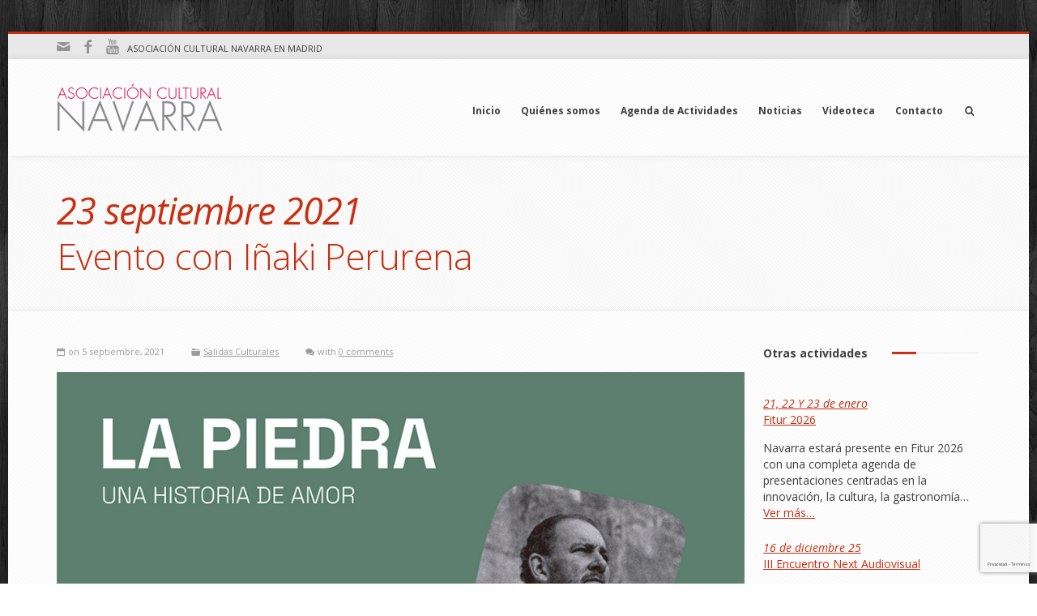

--- FILE ---
content_type: text/html; charset=UTF-8
request_url: https://www.asociacionculturalnavarra.com/23-septiembre-2021evento-con-inaki-perurena/
body_size: 10875
content:
<!doctype html>

<!--[if lte IE 7]> <html class="ie7 ie-all" lang="es"> <![endif]-->
<!--[if IE 8]><html class="ie8 ie-all" lang="es"> <![endif]-->
<!--[if IE 9]><html class="ie9 ie-all" lang="es"> <![endif]-->
<!--[if IE 10]><html class="ie10 ie-all" lang="es"> <![endif]-->
<!--[if !IE]><!--> <html lang="es"><!--<![endif]-->

    <head>
        <meta charset="UTF-8">

        <title>Asociación Cultural Navarra | 23 septiembre 2021Evento con Iñaki Perurena</title>

                <meta name="author" content="IshYoBoy.com">

        <meta name="viewport" content="width=device-width">

        <!-- Place favicon.ico and apple-touch-icon.png (72x72) in the root directory -->
        <link rel="shortcut icon" href="//www.asociacionculturalnavarra.com/wp-content/uploads/2016/03/ACN.png">

        <!-- Always force latest IE rendering engine (even in intranet) & Chrome Frame -->
        <meta http-equiv="X-UA-Compatible" content="IE=edge,chrome=1">

        <!-- HTML5 enabling script -->
        <!--[if lt IE 9]><script src="//html5shim.googlecode.com/svn/trunk/html5.js"></script><![endif]-->

        

<script type='text/javascript'>
/* <![CDATA[*/
var ishyoboy_fe_globals = {
 	IYB_RESPONSIVE: true,
 	IYB_BREAKINGPOINT: 768
 	}; 
/* ]]> */ 
 </script>

<meta name='robots' content='max-image-preview:large' />
<link rel='dns-prefetch' href='//fonts.googleapis.com' />
<link rel='dns-prefetch' href='//s.w.org' />
<link rel="alternate" type="application/rss+xml" title="Asociación Cultural Navarra &raquo; Feed" href="https://www.asociacionculturalnavarra.com/feed/" />
<link rel="alternate" type="application/rss+xml" title="Asociación Cultural Navarra &raquo; Feed de los comentarios" href="https://www.asociacionculturalnavarra.com/comments/feed/" />
		<script type="text/javascript">
			window._wpemojiSettings = {"baseUrl":"https:\/\/s.w.org\/images\/core\/emoji\/13.1.0\/72x72\/","ext":".png","svgUrl":"https:\/\/s.w.org\/images\/core\/emoji\/13.1.0\/svg\/","svgExt":".svg","source":{"concatemoji":"https:\/\/www.asociacionculturalnavarra.com\/wp-includes\/js\/wp-emoji-release.min.js?ver=4d1b54e04a8a8b8fab9791451c01280c"}};
			!function(e,a,t){var n,r,o,i=a.createElement("canvas"),p=i.getContext&&i.getContext("2d");function s(e,t){var a=String.fromCharCode;p.clearRect(0,0,i.width,i.height),p.fillText(a.apply(this,e),0,0);e=i.toDataURL();return p.clearRect(0,0,i.width,i.height),p.fillText(a.apply(this,t),0,0),e===i.toDataURL()}function c(e){var t=a.createElement("script");t.src=e,t.defer=t.type="text/javascript",a.getElementsByTagName("head")[0].appendChild(t)}for(o=Array("flag","emoji"),t.supports={everything:!0,everythingExceptFlag:!0},r=0;r<o.length;r++)t.supports[o[r]]=function(e){if(!p||!p.fillText)return!1;switch(p.textBaseline="top",p.font="600 32px Arial",e){case"flag":return s([127987,65039,8205,9895,65039],[127987,65039,8203,9895,65039])?!1:!s([55356,56826,55356,56819],[55356,56826,8203,55356,56819])&&!s([55356,57332,56128,56423,56128,56418,56128,56421,56128,56430,56128,56423,56128,56447],[55356,57332,8203,56128,56423,8203,56128,56418,8203,56128,56421,8203,56128,56430,8203,56128,56423,8203,56128,56447]);case"emoji":return!s([10084,65039,8205,55357,56613],[10084,65039,8203,55357,56613])}return!1}(o[r]),t.supports.everything=t.supports.everything&&t.supports[o[r]],"flag"!==o[r]&&(t.supports.everythingExceptFlag=t.supports.everythingExceptFlag&&t.supports[o[r]]);t.supports.everythingExceptFlag=t.supports.everythingExceptFlag&&!t.supports.flag,t.DOMReady=!1,t.readyCallback=function(){t.DOMReady=!0},t.supports.everything||(n=function(){t.readyCallback()},a.addEventListener?(a.addEventListener("DOMContentLoaded",n,!1),e.addEventListener("load",n,!1)):(e.attachEvent("onload",n),a.attachEvent("onreadystatechange",function(){"complete"===a.readyState&&t.readyCallback()})),(n=t.source||{}).concatemoji?c(n.concatemoji):n.wpemoji&&n.twemoji&&(c(n.twemoji),c(n.wpemoji)))}(window,document,window._wpemojiSettings);
		</script>
		<style type="text/css">
img.wp-smiley,
img.emoji {
	display: inline !important;
	border: none !important;
	box-shadow: none !important;
	height: 1em !important;
	width: 1em !important;
	margin: 0 .07em !important;
	vertical-align: -0.1em !important;
	background: none !important;
	padding: 0 !important;
}
</style>
	<link rel='stylesheet' id='pt-cv-public-style-css'  href='https://www.asociacionculturalnavarra.com/wp-content/plugins/content-views-query-and-display-post-page/public/assets/css/cv.css?ver=3.7.0' type='text/css' media='all' />
<link rel='stylesheet' id='wp-block-library-css'  href='https://www.asociacionculturalnavarra.com/wp-includes/css/dist/block-library/style.min.css?ver=4d1b54e04a8a8b8fab9791451c01280c' type='text/css' media='all' />
<link rel='stylesheet' id='contact-form-7-css'  href='https://www.asociacionculturalnavarra.com/wp-content/plugins/contact-form-7/includes/css/styles.css?ver=5.4.2' type='text/css' media='all' />
<link rel='stylesheet' id='justifiedGallery-css'  href='https://www.asociacionculturalnavarra.com/wp-content/plugins/flickr-justified-gallery/css/justifiedGallery.min.css?ver=v3.6' type='text/css' media='all' />
<link rel='stylesheet' id='flickrJustifiedGalleryWPPlugin-css'  href='https://www.asociacionculturalnavarra.com/wp-content/plugins/flickr-justified-gallery/css/flickrJustifiedGalleryWPPlugin.css?ver=v3.6' type='text/css' media='all' />
<link rel='stylesheet' id='colorbox-css'  href='https://www.asociacionculturalnavarra.com/wp-content/plugins/flickr-justified-gallery/lightboxes/colorbox/colorbox.css?ver=4d1b54e04a8a8b8fab9791451c01280c' type='text/css' media='all' />
<link rel='stylesheet' id='swipebox-css'  href='https://www.asociacionculturalnavarra.com/wp-content/plugins/flickr-justified-gallery/lightboxes/swipebox/css/swipebox.min.css?ver=4d1b54e04a8a8b8fab9791451c01280c' type='text/css' media='all' />
<link rel='stylesheet' id='fontello-css'  href='https://www.asociacionculturalnavarra.com/wp-content/themes/minicorp/assets/html/core/libs/css/fontello.css?ver=4d1b54e04a8a8b8fab9791451c01280c' type='text/css' media='all' />
<link rel='stylesheet' id='minicorp-styles-css'  href='https://www.asociacionculturalnavarra.com/wp-content/themes/minicorp/style.css?ver=4d1b54e04a8a8b8fab9791451c01280c' type='text/css' media='all' />
<link rel='stylesheet' id='tooltipster-css'  href='https://www.asociacionculturalnavarra.com/wp-content/themes/minicorp/assets/html/core/libs/css/plugins/tooltipster.css?ver=4d1b54e04a8a8b8fab9791451c01280c' type='text/css' media='all' />
<link rel='stylesheet' id='easy-pie-chart-css'  href='https://www.asociacionculturalnavarra.com/wp-content/themes/minicorp/assets/html/core/libs/css/plugins/jquery.easy-pie-chart.css?ver=4d1b54e04a8a8b8fab9791451c01280c' type='text/css' media='all' />
<link rel='stylesheet' id='main-options-css'  href='https://www.asociacionculturalnavarra.com/wp-content/uploads/minicorp_css/main-options.css?ver=76' type='text/css' media='all' />
<link rel='stylesheet' id='fancybox-css-css'  href='https://www.asociacionculturalnavarra.com/wp-content/themes/minicorp/assets/html/core/libs/css/plugins/jquery.fancybox.css?ver=4d1b54e04a8a8b8fab9791451c01280c' type='text/css' media='all' />
<link rel='stylesheet' id='minicorp-google-font-1-css'  href='https://fonts.googleapis.com/css?family=Open+Sans%3A400%2C400italic%2Cregular%2Citalic%2C700%2C700italic%2Cregular%2C400%2C400italic%2Cregular%2Citalic%2C700%2C700italic%2C700%2C400%2C400italic%2Cregular%2Citalic%2C700%2C700italic%2C300%2C400%2C400italic%2Cregular%2Citalic%2C700%2C700italic%2C300%2C400%2C400italic%2Cregular%2Citalic%2C700%2C700italic%2Cregular%2C400%2C400italic%2Cregular%2Citalic%2C700%2C700italic%2C700%2C400%2C400italic%2Cregular%2Citalic%2C700%2C700italic%2Cregular%2C400%2C400italic%2Cregular%2Citalic%2C700%2C700italic%2Cregular%2C&#038;ver=5.8.12' type='text/css' media='all' />
<script type='text/javascript' src='https://www.asociacionculturalnavarra.com/wp-includes/js/jquery/jquery.min.js?ver=3.6.0' id='jquery-core-js'></script>
<script type='text/javascript' src='https://www.asociacionculturalnavarra.com/wp-includes/js/jquery/jquery-migrate.min.js?ver=3.3.2' id='jquery-migrate-js'></script>
<script type='text/javascript' src='https://www.asociacionculturalnavarra.com/wp-content/themes/minicorp/assets/html/core/libs/js/vendor/jquery.scrollTo.min.js?ver=4d1b54e04a8a8b8fab9791451c01280c' id='scrollTo-js-js'></script>
<link rel="https://api.w.org/" href="https://www.asociacionculturalnavarra.com/wp-json/" /><link rel="alternate" type="application/json" href="https://www.asociacionculturalnavarra.com/wp-json/wp/v2/posts/14189" /><link rel="EditURI" type="application/rsd+xml" title="RSD" href="https://www.asociacionculturalnavarra.com/xmlrpc.php?rsd" />
<link rel="canonical" href="https://www.asociacionculturalnavarra.com/23-septiembre-2021evento-con-inaki-perurena/" />
<link rel="alternate" type="application/json+oembed" href="https://www.asociacionculturalnavarra.com/wp-json/oembed/1.0/embed?url=https%3A%2F%2Fwww.asociacionculturalnavarra.com%2F23-septiembre-2021evento-con-inaki-perurena%2F" />
<link rel="alternate" type="text/xml+oembed" href="https://www.asociacionculturalnavarra.com/wp-json/oembed/1.0/embed?url=https%3A%2F%2Fwww.asociacionculturalnavarra.com%2F23-septiembre-2021evento-con-inaki-perurena%2F&#038;format=xml" />
<style type="text/css">

    .part-header [class*="grid"], .logo, .tagline {
        height: 119px;
    }
    .main-nav > ul > li > a {
        line-height: 116px;  /* global option - 3px border */
    }
    .main-nav > ul.menu-mini > li > a {
        line-height: 30px;
        margin-top: 44.5px;
    }
</style>
            <script type="text/javascript">
                jQuery(document).ready(function($){
                    var thumbnails = jQuery("a:has(img)").not(".nolightbox").filter( function() { return /\.(jpe?g|png|gif|bmp)$/i.test(jQuery(this).attr('href')) });

                    if ( thumbnails.length > 0){
                        thumbnails.addClass( 'openfancybox-image' ).attr( 'rel', 'fancybox-post-image-14189');
                    }
                });
            </script>
            <meta name="generator" content="Powered by Visual Composer - drag and drop page builder for WordPress."/>
<!--[if IE 8]><link rel="stylesheet" type="text/css" href="https://www.asociacionculturalnavarra.com/wp-content/plugins/js_composer/assets/css/vc-ie8.css" media="screen"><![endif]-->		<style type="text/css" id="wp-custom-css">
			
input[type="checkbox"]{
    box-sizing: border-box;
    padding: 0;
    width: 18px !important;
}
.tagline div {
    display: none;
}
.ish-slider .slide-content > .row {
    background-color: #ffffff;
    background-color: rgba(255, 255, 255, 0.10);
}
.boxed {
    padding: 39px 0;
}
.main-nav > ul > li {
    padding: 4px 6px 0;
}		</style>
		<noscript><style> .wpb_animate_when_almost_visible { opacity: 1; }</style></noscript>				<style type="text/css" id="c4wp-checkout-css">
					.woocommerce-checkout .c4wp_captcha_field {
						margin-bottom: 10px;
						margin-top: 15px;
						position: relative;
						display: inline-block;
					}
				</style>
								<style type="text/css" id="c4wp-v3-lp-form-css">
					.login #login, .login #lostpasswordform {
						min-width: 350px !important;
					}
					.wpforms-field-c4wp iframe {
						width: 100% !important;
					}
				</style>
							<style type="text/css" id="c4wp-v3-lp-form-css">
				.login #login, .login #lostpasswordform {
					min-width: 350px !important;
				}
				.wpforms-field-c4wp iframe {
					width: 100% !important;
				}
			</style>
			        <!--[if IE 8]><link rel="stylesheet" href="https://www.asociacionculturalnavarra.com/wp-content/themes/minicorp/assets/html/core/libs/css/ie8.css"><![endif]-->

    </head>



    <body data-rsssl=1 class="post-template-default single single-post postid-14189 single-format-standard boxed bg1 wpb-js-composer js-comp-ver-4.5.2 vc_responsive">

    <!-- Wrap whole page - boxed / unboxed -->
    <div class="wrapper-all">

        
                    <!-- Top navigation section -->
            <section class="part-top-navigation" id="part-top-navigation">
                <div class="row">

                    <div class="left">
                        <a class="ish-social icon-mail" data-type="tooltip" title="Contacta" href="mailto:asociacionculturalnavarra@gmail.com" target="_blank"><span>Contacta</span></a>
<a class="ish-social icon-facebook" data-type="tooltip" title="Facebook" href="//www.facebook.com" target="_blank"><span>Facebook</span></a> 
<a class="ish-social icon-youtube" data-type="tooltip" title="Youtube" href="https://www.youtube.com/channel/UChqJu-pkfnI-a6j81cwpexQ" target="_blank"><span>Youtube</span></a>  ASOCIACIÓN CULTURAL NAVARRA EN MADRID                    </div>

                    <div class="right">
                                                                    </div>

                    
                </div>
            </section>
            <!-- Top navigation section END -->
        
        <!-- Header part section -->
        <section class="part-header sticky-on sticky-hide-responsive" id="part-header">
            <div class="row">

                
                <section class="grid12">

                    <div class="logo show-in-sticky retina-no">
                        <div>
                                                            <a href="https://www.asociacionculturalnavarra.com"><img src="//www.asociacionculturalnavarra.com/wp-content/uploads/2016/03/LOGO-2.png" alt="Asociación Cultural Navarra" title="Asociación Cultural Navarra" /></a>
                                                    </div>
                    </div>

                                            <div class="tagline show-in-sticky">
                            <div>Asociación Cultural Navarra en Madrid</div>
                        </div>
                    
                    <nav class="main-nav" id="main-nav">
                        <ul id="mainnav" class="menu menu-mini"><li id="menu-item-13378" class="menu-item menu-item-type-post_type menu-item-object-page menu-item-home menu-item-13378"><a href="https://www.asociacionculturalnavarra.com/">Inicio</a></li>
<li id="menu-item-13377" class="menu-item menu-item-type-post_type menu-item-object-page menu-item-13377"><a href="https://www.asociacionculturalnavarra.com/quienes-somos/">Quiénes somos</a></li>
<li id="menu-item-13662" class="menu-item menu-item-type-post_type menu-item-object-page menu-item-13662"><a href="https://www.asociacionculturalnavarra.com/agenda/">Agenda de Actividades</a></li>
<li id="menu-item-13656" class="menu-item menu-item-type-custom menu-item-object-custom menu-item-has-children menu-item-13656"><a href="https://www.asociacionculturalnavarra.com/ultimas-noticias/">Noticias</a>
<ul class="sub-menu">
	<li id="menu-item-13821" class="menu-item menu-item-type-post_type menu-item-object-page menu-item-13821"><a href="https://www.asociacionculturalnavarra.com/ultimas-noticias/">Últimas noticias</a></li>
	<li id="menu-item-13664" class="menu-item menu-item-type-post_type menu-item-object-page menu-item-13664"><a href="https://www.asociacionculturalnavarra.com/logout/">Apariciones prensa</a></li>
</ul>
</li>
<li id="menu-item-14009" class="menu-item menu-item-type-post_type menu-item-object-page menu-item-14009"><a href="https://www.asociacionculturalnavarra.com/videoteca/">Videoteca</a></li>
<li id="menu-item-13323" class="menu-item menu-item-type-post_type menu-item-object-page menu-item-13323"><a href="https://www.asociacionculturalnavarra.com/contacto/">Contacto</a></li>
<li class="is-search"><a href="#search" class="icon-search-1"></a><form role="search" method="get" id="headersearchform" action="https://www.asociacionculturalnavarra.com/">
    <input type="submit" id="headersearchsubmit" value="">

    <label>
        <input type="text" value="" name="s" id="s" placeholder="Search...">
    </label>
</form>
</li></ul>                    </nav>
                </section>

            </div>
        </section>
        <!-- Header part section END -->


<!-- Lead part section -->
<section class="part-lead lead-boxed" id="part-lead">
  <div class="row">
      <section class="grid12">
<h1 class=" color1"><i>23 septiembre 2021</i><br />Evento con Iñaki Perurena</h1>

      </section>
  </div>
</section>
<!-- Lead part section END -->

<!-- Content part section -->
<section class="part-content">
    <div class="row">

        <div class=" grid9 with-right-sidebar">
            <div class="grid12 blog-post">
            <div class="space"></div>
    
    <div class="blog-post-details">
        <span class="icon-calendar">on 5 septiembre, 2021</span>
                            <span class="icon-folder"><a href="https://www.asociacionculturalnavarra.com/category/salidas-culturales/" rel="category tag">Salidas Culturales</a></span>
                        <span class="icon-chat-1">with <a href="https://www.asociacionculturalnavarra.com/23-septiembre-2021evento-con-inaki-perurena/#comments">0 comments</a></span>
    </div>

    
        <div class="main-post-image">
        <a href="https://www.asociacionculturalnavarra.com/wp-content/uploads/Flyer-Iñaki-Perurena-banner.jpg" alt=""><img width="900" height="600" src="https://www.asociacionculturalnavarra.com/wp-content/uploads/Flyer-Iñaki-Perurena-banner.jpg" class="attachment-theme-large size-theme-large wp-post-image" alt="" loading="lazy" srcset="https://www.asociacionculturalnavarra.com/wp-content/uploads/Flyer-Iñaki-Perurena-banner.jpg 900w, https://www.asociacionculturalnavarra.com/wp-content/uploads/Flyer-Iñaki-Perurena-banner-300x200.jpg 300w, https://www.asociacionculturalnavarra.com/wp-content/uploads/Flyer-Iñaki-Perurena-banner-571x381.jpg 571w, https://www.asociacionculturalnavarra.com/wp-content/uploads/Flyer-Iñaki-Perurena-banner-371x247.jpg 371w, https://www.asociacionculturalnavarra.com/wp-content/uploads/Flyer-Iñaki-Perurena-banner-271x181.jpg 271w" sizes="(max-width: 900px) 100vw, 900px" /></a>            </div>
    


    
            
<p></p>



<p> El próximo <strong>jueves 23 de septiembre a las 20 horas</strong> os invitamos al acto, organizado por la Dirección General Exterior del Gobierno de Navarra en colaboración con las casas y hogares navarros, “La piedra una historia de amor”. Es un evento que mezcla deporte, poesía y reflexión, presentado por Iñaki Perurena, que nos contará su relación con la piedra, una compañera con la que ha convivido toda la vida. “<em>No podría sufrir el ver polvo sobre mi piedra, pero al mismo tiempo me gustaría levantar una polvareda con ella</em>”, dice Iñaki. </p>



<p>En esta ocasión cambiamos de ubicación al Espacio Bulevar situado en la <strong>c/ Gran Vía nº 30, piso 13.</strong></p>



<p>Contaremos con la presencia de la Consejera de Relaciones Ciudadanas y degustaremos una selección de productos navarros acompañados de un buen vino.</p>



<p>Es imprescindible la confirmación antes del lunes 20 al estar limitado el aforo.</p>



<p>Debéis enviar vuestro nombre y DNI, en el 677325050 o en <a href="mailto:asociacionculturalnavarra@gmail.com">asociacionculturalnavarra@gmail.com</a>, y se os contestará confirmando vuestra entrada.</p>



<figure class="wp-block-image size-large is-resized"><img loading="lazy" src="https://www.asociacionculturalnavarra.com/wp-content/uploads/Flyer-Iñaki-Perurena-1.jpg" alt="" class="wp-image-14191" width="583" height="827" srcset="https://www.asociacionculturalnavarra.com/wp-content/uploads/Flyer-Iñaki-Perurena-1.jpg 520w, https://www.asociacionculturalnavarra.com/wp-content/uploads/Flyer-Iñaki-Perurena-1-211x300.jpg 211w, https://www.asociacionculturalnavarra.com/wp-content/uploads/Flyer-Iñaki-Perurena-1-371x527.jpg 371w, https://www.asociacionculturalnavarra.com/wp-content/uploads/Flyer-Iñaki-Perurena-1-271x385.jpg 271w" sizes="(max-width: 583px) 100vw, 583px" /></figure>
        <div class="share_box share_box_fixed"><!-- AddThis Button BEGIN --><div class="addthis_toolbox addthis_default_style "><a class="addthis_button_facebook_like" fb:like:layout="button_count"></a><a class="addthis_button_tweet"></a><a class="addthis_button_pinterest_pinit"></a><a class="addthis_counter addthis_pill_style"></a></div><script type="text/javascript" src="//s7.addthis.com/js/300/addthis_widget.js"></script><!-- AddThis Button END --></div>        <div class="single_post_navigation"><div class="blog-next-link"><a class="ish-button-small" href="https://www.asociacionculturalnavarra.com/9-septiembre-2021estreno-los-acordes-de-la-memoria/">&lt; Newer Post</a></div> <div class="blog-prev-link"><a class="ish-button-small" href="https://www.asociacionculturalnavarra.com/actuacion-del-orfeon-pamplones/">Older Post &gt;</a></div></div>    
            
    
</div>
        </div>


        <div class="grid3 right-sidebar" id="sidebar">
    <div class="row">
                        
<!-- Start Posts in Sidebar - pis_posts_in_sidebar-4 -->
<div id="pis_posts_in_sidebar-4" class="grid3 widget-1 widget posts-in-sidebar">
<h4 class="lined-section widget-title">Otras actividades<span></span></h4>		
<ul id="ul_pis_posts_in_sidebar-4" class="pis-ul">
	<li class="pis-li pis-post-14972">
		<p class="pis-title"><a class="pis-title-link" href="https://www.asociacionculturalnavarra.com/21-22-y-23-de-enerofitur-2026/" rel="bookmark"><i>21, 22 Y 23 de enero</i><br>Fitur 2026</a></p>
		<p class="pis-excerpt">Navarra estará presente en Fitur 2026 con una completa agenda de presentaciones centradas en la innovación, la cultura, la gastronomía&hellip; <span class="pis-more"><a class="pis-more-link" href="https://www.asociacionculturalnavarra.com/21-22-y-23-de-enerofitur-2026/" rel="bookmark">Ver más…</a></span></p>
	</li>
	<li class="pis-li pis-post-14951">
		<p class="pis-title"><a class="pis-title-link" href="https://www.asociacionculturalnavarra.com/16-de-diciembreiii-encuentro-next-audiovisual/" rel="bookmark"><i>16 de diciembre 25</i><br>III Encuentro Next Audiovisual</a></p>
		<p class="pis-excerpt">El próximo&nbsp;16 de diciembre, martes, a las 18:30 horas, en el Movistar Arena de Madrid (c/ Jorge Juan 99, sala&hellip; <span class="pis-more"><a class="pis-more-link" href="https://www.asociacionculturalnavarra.com/16-de-diciembreiii-encuentro-next-audiovisual/" rel="bookmark">Ver más…</a></span></p>
	</li>
	<li class="pis-li pis-post-14947">
		<p class="pis-title"><a class="pis-title-link" href="https://www.asociacionculturalnavarra.com/del-19-dic-al-20-enesalon-otono/" rel="bookmark"><i>Del 19 dic al 20 ene</i><br>Salón Otoño</a></p>
		<p class="pis-excerpt">Artistas vasconavarrosMadrid 2025De 19 de diciembre al 20 de enero <span class="pis-more"><a class="pis-more-link" href="https://www.asociacionculturalnavarra.com/del-19-dic-al-20-enesalon-otono/" rel="bookmark">Ver más…</a></span></p>
	</li>
	<li class="pis-li pis-post-14942">
		<p class="pis-title"><a class="pis-title-link" href="https://www.asociacionculturalnavarra.com/10-de-diciembre-25presentacion-libro/" rel="bookmark"><i>10 de diciembre 25</i><br>Presentación libro</a></p>
		<p class="pis-excerpt">Tenemos el placer de invitarle a la presentación del libro "Los agotes del Baztán", escrito por Luz Nogués, que se&hellip; <span class="pis-more"><a class="pis-more-link" href="https://www.asociacionculturalnavarra.com/10-de-diciembre-25presentacion-libro/" rel="bookmark">Ver más…</a></span></p>
	</li>
	<li class="pis-li pis-post-14923">
		<p class="pis-title"><a class="pis-title-link" href="https://www.asociacionculturalnavarra.com/3-de-diciembre-25presentacion-libro/" rel="bookmark"><i>3 de diciembre 25</i><br>Presentación libro</a></p>
		<p class="pis-excerpt">Presentación del libro de GREGORIO LURI, “La Dignidad del Mediocre”, a las 19.30 en la Fundación Tatiana (c/General Martinez Campos&hellip; <span class="pis-more"><a class="pis-more-link" href="https://www.asociacionculturalnavarra.com/3-de-diciembre-25presentacion-libro/" rel="bookmark">Ver más…</a></span></p>
	</li>
	<li class="pis-li pis-post-14903">
		<p class="pis-title"><a class="pis-title-link" href="https://www.asociacionculturalnavarra.com/3-de-diciembre-25san-francisco-javier/" rel="bookmark"><i>3 de diciembre 25</i><br>San Francisco Javier</a></p>
		<p class="pis-excerpt">La REAL CONGREGACIÓN DE SAN FERMÍN DE LOS NAVARROS invita a participar en la Santa Misa que, en honor al&hellip; <span class="pis-more"><a class="pis-more-link" href="https://www.asociacionculturalnavarra.com/3-de-diciembre-25san-francisco-javier/" rel="bookmark">Ver más…</a></span></p>
	</li>
</ul>
<!-- Generated by Posts in Sidebar v4.15.1 -->
</div>
<!-- End Posts in Sidebar - pis_posts_in_sidebar-4 -->


        <div class="space"></div>

    </div>
</div>

    </div>
</section>
<!-- Content part section END -->

                            <!-- Footer part section -->
                <section class="part-footer" id="part-footer">

                    <div class="row">

                                                <div id="text-2" class="grid3 widget-1 widget widget_text"><h4 class="lined-section widget-title">Asociación Cultural Navarra<span></span></h4>			<div class="textwidget">Juan Hurtado de Mendoza 13, 
Madrid 28036  España
<img src="https://www.asociacionculturalnavarra.com/wp-content/uploads/LOGO-acn.png" alt="Asociación Cultural Navarra" title="Asociación Cultural Navarra">
</div>
		</div><div id="ishyoboy-recent-portfolio-widget-2" class="icon-clock grid6 widget-2 widget widget_ishyoboy-recent-portfolio-widget"><h4 class="lined-section widget-title">Últimas noticias<span></span></h4><ul class="recent-projects-widget"><li><a href="https://www.asociacionculturalnavarra.com/21-22-y-23-de-enerofitur-2026/"><img width="70" height="70" src="https://www.asociacionculturalnavarra.com/wp-content/uploads/fitur-web-70x70.jpg" class="attachment-thumbnail size-thumbnail wp-post-image" alt="" loading="lazy" /></a></li><li><a href="https://www.asociacionculturalnavarra.com/iii-encuentro-next-audiovisual/"><img width="70" height="70" src="https://www.asociacionculturalnavarra.com/wp-content/uploads/WhatsApp-Image-2025-12-19-at-12.00.37-70x70.jpg" class="attachment-thumbnail size-thumbnail wp-post-image" alt="" loading="lazy" /></a></li><li><a href="https://www.asociacionculturalnavarra.com/16-de-diciembreiii-encuentro-next-audiovisual/"><img width="70" height="70" src="https://www.asociacionculturalnavarra.com/wp-content/uploads/encuentro-next-web-1-70x70.jpg" class="attachment-thumbnail size-thumbnail wp-post-image" alt="" loading="lazy" /></a></li><li><a href="https://www.asociacionculturalnavarra.com/del-19-dic-al-20-enesalon-otono/"><img width="70" height="70" src="https://www.asociacionculturalnavarra.com/wp-content/uploads/salon-otono-web-70x70.jpg" class="attachment-thumbnail size-thumbnail wp-post-image" alt="" loading="lazy" /></a></li><li><a href="https://www.asociacionculturalnavarra.com/10-de-diciembre-25presentacion-libro/"><img width="70" height="70" src="https://www.asociacionculturalnavarra.com/wp-content/uploads/web-70x70.jpg" class="attachment-thumbnail size-thumbnail wp-post-image" alt="" loading="lazy" /></a></li><li><a href="https://www.asociacionculturalnavarra.com/3-de-diciembre-25presentacion-libro/"><img width="70" height="70" src="https://www.asociacionculturalnavarra.com/wp-content/uploads/DIGNIDAD-70x70.jpg" class="attachment-thumbnail size-thumbnail wp-post-image" alt="" loading="lazy" /></a></li></ul>            <a class="btn-small" href="https://www.asociacionculturalnavarra.com">Ir a noticias</a>
        
        </div><div id="ishyoboy-social-widget-2" class="grid3 widget-3 widget widget_ishyoboy-social-widget">        <!-- <div class="col6 social-icons-widget"> -->

        <h4 class="lined-section widget-title">Síguenos en:<span></span></h4>
        <ul class="social"><li><a class="ish-social icon-mail" data-type="tooltip" title="Contacta" href="mailto:asociacionculturalnavarra@gmail.com" target="_blank"><span>Contacta</span></a></li><li><a class="ish-social icon-youtube" data-type="tooltip" title="Youtube" href="https://www.youtube.com/channel/UChqJu-pkfnI-a6j81cwpexQ" target="_blank"><span>Youtube</span></a> </li></ul>        <!-- </div>-->

        </div>
                    </div>

                </section>
                <!-- Footer part section END -->
            
                            <!-- Footer legals part section -->
                <section class="part-footer-legals" id="part-footer-legals">

                    <div class="row">
                                                <div id="text-5" class="grid6 widget-1 widget widget_text">			<div class="textwidget"><p>©2020. Asociación Cultural Navarra</p>
</div>
		</div>                    </div>

                </section>
                <!-- Footer legals part section END -->
            


		</div>
		<!-- Wrap whole page - boxed / unboxed END -->

        <!-- Back to top link -->
        <a href="#top" class="fixed-top smooth-scroll icon-up-open-1"></a>

        <!--[if lte IE 8]><script src="https://www.asociacionculturalnavarra.com/wp-content/themes/minicorp/assets/html/core/libs/js/ie8.js"></script><![endif]-->


        
        <script type="text/javascript">/* <![CDATA[ */ jQuery(document).ready( function() { jQuery.post( "https://www.asociacionculturalnavarra.com/wp-admin/admin-ajax.php", { action : "entry_views", _ajax_nonce : "f86c91638d", post_id : 14189 } ); } ); /* ]]> */</script>
<script type='text/javascript' src='https://www.asociacionculturalnavarra.com/wp-includes/js/comment-reply.min.js?ver=4d1b54e04a8a8b8fab9791451c01280c' id='comment-reply-js'></script>
<script type='text/javascript' src='https://www.asociacionculturalnavarra.com/wp-includes/js/dist/vendor/regenerator-runtime.min.js?ver=0.13.7' id='regenerator-runtime-js'></script>
<script type='text/javascript' src='https://www.asociacionculturalnavarra.com/wp-includes/js/dist/vendor/wp-polyfill.min.js?ver=3.15.0' id='wp-polyfill-js'></script>
<script type='text/javascript' id='contact-form-7-js-extra'>
/* <![CDATA[ */
var wpcf7 = {"api":{"root":"https:\/\/www.asociacionculturalnavarra.com\/wp-json\/","namespace":"contact-form-7\/v1"}};
/* ]]> */
</script>
<script type='text/javascript' src='https://www.asociacionculturalnavarra.com/wp-content/plugins/contact-form-7/includes/js/index.js?ver=5.4.2' id='contact-form-7-js'></script>
<script type='text/javascript' id='pt-cv-content-views-script-js-extra'>
/* <![CDATA[ */
var PT_CV_PUBLIC = {"_prefix":"pt-cv-","page_to_show":"5","_nonce":"44f24e7070","is_admin":"","is_mobile":"","ajaxurl":"https:\/\/www.asociacionculturalnavarra.com\/wp-admin\/admin-ajax.php","lang":"","loading_image_src":"data:image\/gif;base64,R0lGODlhDwAPALMPAMrKygwMDJOTkz09PZWVla+vr3p6euTk5M7OzuXl5TMzMwAAAJmZmWZmZszMzP\/\/\/yH\/[base64]\/wyVlamTi3nSdgwFNdhEJgTJoNyoB9ISYoQmdjiZPcj7EYCAeCF1gEDo4Dz2eIAAAh+QQFCgAPACwCAAAADQANAAAEM\/DJBxiYeLKdX3IJZT1FU0iIg2RNKx3OkZVnZ98ToRD4MyiDnkAh6BkNC0MvsAj0kMpHBAAh+QQFCgAPACwGAAAACQAPAAAEMDC59KpFDll73HkAA2wVY5KgiK5b0RRoI6MuzG6EQqCDMlSGheEhUAgqgUUAFRySIgAh+QQFCgAPACwCAAIADQANAAAEM\/DJKZNLND\/[base64]"};
var PT_CV_PAGINATION = {"first":"\u00ab","prev":"\u2039","next":"\u203a","last":"\u00bb","goto_first":"Ir a la primera p\u00e1gina","goto_prev":"Ir a la p\u00e1gina anterior","goto_next":"Ir a la p\u00e1gina siguiente","goto_last":"Ir a la \u00faltima p\u00e1gina","current_page":"La p\u00e1gina actual es","goto_page":"Ir a la p\u00e1gina"};
/* ]]> */
</script>
<script type='text/javascript' src='https://www.asociacionculturalnavarra.com/wp-content/plugins/content-views-query-and-display-post-page/public/assets/js/cv.js?ver=3.7.0' id='pt-cv-content-views-script-js'></script>
<script type='text/javascript' src='https://www.asociacionculturalnavarra.com/wp-content/plugins/flickr-justified-gallery/lightboxes/colorbox/jquery.colorbox-min.js?ver=4d1b54e04a8a8b8fab9791451c01280c' id='colorbox-js'></script>
<script type='text/javascript' src='https://www.asociacionculturalnavarra.com/wp-content/plugins/flickr-justified-gallery/lightboxes/swipebox/js/jquery.swipebox.min.js?ver=4d1b54e04a8a8b8fab9791451c01280c' id='swipebox-js'></script>
<script type='text/javascript' src='https://www.asociacionculturalnavarra.com/wp-content/plugins/flickr-justified-gallery/js/jquery.justifiedGallery.min.js?ver=4d1b54e04a8a8b8fab9791451c01280c' id='justifiedGallery-js'></script>
<script type='text/javascript' src='https://www.asociacionculturalnavarra.com/wp-content/plugins/flickr-justified-gallery/js/flickrJustifiedGalleryWPPlugin.js?ver=4d1b54e04a8a8b8fab9791451c01280c' id='flickrJustifiedGalleryWPPlugin-js'></script>
<script type='text/javascript' src='https://www.asociacionculturalnavarra.com/wp-includes/js/imagesloaded.min.js?ver=4.1.4' id='imagesloaded-js'></script>
<script type='text/javascript' src='https://www.asociacionculturalnavarra.com/wp-content/themes/minicorp/assets/html/core/libs/js/vendor/tinynav.min.js' id='tinynav-js'></script>
<script type='text/javascript' src='https://www.asociacionculturalnavarra.com/wp-content/themes/minicorp/assets/html/core/libs/js/vendor/jquery.fancybox.pack.js' id='fancybox-js'></script>
<script type='text/javascript' src='https://www.asociacionculturalnavarra.com/wp-content/themes/minicorp/assets/html/core/libs/js/vendor/ish_jquery.tooltipster.min.js' id='tooltipster-js'></script>
<script type='text/javascript' id='plugins-js-extra'>
/* <![CDATA[ */
var php_variables = {"google_maps_api_key":""};
/* ]]> */
</script>
<script type='text/javascript' src='https://www.asociacionculturalnavarra.com/wp-content/themes/minicorp/assets/html/core/libs/js/plugins.js' id='plugins-js'></script>
<script type='text/javascript' id='main-js-extra'>
/* <![CDATA[ */
var php_array = {"admin_ajax":"https:\/\/www.asociacionculturalnavarra.com\/wp-admin\/admin-ajax.php"};
/* ]]> */
</script>
<script type='text/javascript' src='https://www.asociacionculturalnavarra.com/wp-content/themes/minicorp/assets/html/core/libs/js/main.js' id='main-js'></script>
<script type='text/javascript' src='https://www.asociacionculturalnavarra.com/wp-includes/js/wp-embed.min.js?ver=4d1b54e04a8a8b8fab9791451c01280c' id='wp-embed-js'></script>
<!-- CAPTCHA added with CAPTCHA 4WP plugin. More information: https://captcha4wp.com -->			<script  id="c4wp-recaptcha-js" src="https://www.google.com/recaptcha/api.js?render=6LfRfXkaAAAAAKjd83LYPRDsIi2-3cYscXidBVyU&#038;hl=es"></script>
			<script id="c4wp-inline-js" type="text/javascript">
				/* @v3-js:start */
					let c4wp_onloadCallback = function() {
						for ( var i = 0; i < document.forms.length; i++ ) {
							let form 		   = document.forms[i];
							let captcha_div    = form.querySelector( '.c4wp_captcha_field_div:not(.rendered)' );
							let jetpack_sso    = form.querySelector( '#jetpack-sso-wrap' );
							var wcblock_submit = form.querySelector( '.wc-block-components-checkout-place-order-button' );
							var has_wc_submit  = null !== wcblock_submit;
							
							if ( null === captcha_div && ! has_wc_submit || form.id == 'create-group-form' ) {	
								if ( ! form.parentElement.classList.contains( 'nf-form-layout' ) ) {
									continue;
								}
							
							}
							if ( ! has_wc_submit ) {
								if ( !( captcha_div.offsetWidth || captcha_div.offsetHeight || captcha_div.getClientRects().length ) ) {					    	
									if ( jetpack_sso == null && ! form.classList.contains( 'woocommerce-form-login' ) ) {
										continue;
									}
								}
							}

							let alreadyCloned = form.querySelector( '.c4wp-submit' );
							if ( null != alreadyCloned ) {
								continue;
							}

							let foundSubmitBtn = form.querySelector( '#signup-form [type=submit], [type=submit]:not(#group-creation-create):not([name="signup_submit"]):not([name="ac_form_submit"]):not(.verify-captcha)' );
							let cloned = false;
							let clone  = false;

							// Submit button found, clone it.
							if ( foundSubmitBtn ) {
								clone = foundSubmitBtn.cloneNode(true);
								clone.classList.add( 'c4wp-submit' );
								clone.removeAttribute( 'onclick' );
								clone.removeAttribute( 'onkeypress' );
								if ( foundSubmitBtn.parentElement.form === null ) {
									foundSubmitBtn.parentElement.prepend(clone);
								} else {
									foundSubmitBtn.parentElement.insertBefore( clone, foundSubmitBtn );
								}
								foundSubmitBtn.style.display = "none";
								captcha_div                  = form.querySelector( '.c4wp_captcha_field_div' );
								cloned = true;
							}

							// WC block checkout clone btn.
							if ( has_wc_submit && ! form.classList.contains( 'c4wp-primed' ) ) {
								clone = wcblock_submit.cloneNode(true);
								clone.classList.add( 'c4wp-submit' );
								clone.classList.add( 'c4wp-clone' );
								clone.removeAttribute( 'onclick' );
								clone.removeAttribute( 'onkeypress' );
								if ( wcblock_submit.parentElement.form === null ) {
									wcblock_submit.parentElement.prepend(clone);
								} else {
									wcblock_submit.parentElement.insertBefore( clone, wcblock_submit );
								}
								wcblock_submit.style.display = "none";

								clone.addEventListener('click', function( e ){
									if ( form.classList.contains( 'c4wp_v2_fallback_active' ) ) {
										jQuery( form ).find( '.wc-block-components-checkout-place-order-button:not(.c4wp-submit)' ).click(); 
										return true;
									} else {
										grecaptcha.execute( '6LfRfXkaAAAAAKjd83LYPRDsIi2-3cYscXidBVyU', ).then( function( data ) {
											form.classList.add( 'c4wp-primed' );
										});	
									}

								});
								foundSubmitBtn = wcblock_submit;
								cloned = true;
							}
							
							// Clone created, listen to its click.
							if ( cloned ) {
								clone.addEventListener( 'click', function ( event ) {
									logSubmit( event, 'cloned', form, foundSubmitBtn );
								});
							// No clone, execute and watch for form submission.
							} else {
								grecaptcha.execute(
									'6LfRfXkaAAAAAKjd83LYPRDsIi2-3cYscXidBVyU',
								).then( function( data ) {
									var responseElem = form.querySelector( '.c4wp_response' );
									if ( responseElem == null ) {
										var responseElem = document.querySelector( '.c4wp_response' );
									}
									if ( responseElem != null ) {
										responseElem.setAttribute( 'value', data );	
									}									
								});

								// Anything else.
								form.addEventListener( 'submit', function ( event ) {
									logSubmit( event, 'other', form );
								});	
							}

							function logSubmit( event, form_type = '', form, foundSubmitBtn ) {
								// Standard v3 check.
								if ( ! form.classList.contains( 'c4wp_v2_fallback_active' ) && ! form.classList.contains( 'c4wp_verified' ) ) {
									event.preventDefault();
									try {
										grecaptcha.execute(
											'6LfRfXkaAAAAAKjd83LYPRDsIi2-3cYscXidBVyU',
										).then( function( data ) {	
											var responseElem = form.querySelector( '.c4wp_response' );
											if ( responseElem == null ) {
												var responseElem = document.querySelector( '.c4wp_response' );
											}
											
											responseElem.setAttribute( 'value', data );	

											if ( form.classList.contains( 'wc-block-checkout__form' ) ) {
												// WC block checkout.
												let input = document.querySelector('input[id*="c4wp-wc-checkout"]'); 
												let lastValue = input.value;
												var token = data;
												input.value = token;
												let event = new Event('input', { bubbles: true });
												event.simulated = true;
												let tracker = input._valueTracker;
												if (tracker) {
													tracker.setValue( lastValue );
												}
												input.dispatchEvent(event)												
											}

														
			/* @v3-fallback-js:start */
			if ( typeof captcha_div == 'undefined' && form.classList.contains( 'wc-block-checkout__form' ) ) {
				var captcha_div = form.querySelector( '#additional-information-c4wp-c4wp-wc-checkout' );
			}

			if ( ! captcha_div && form.classList.contains( 'wc-block-checkout__form' ) ) {
				var captcha_div = form.querySelector( '#order-c4wp-c4wp-wc-checkout' );
			}

			if ( typeof captcha_div == 'undefined' ) {
				var captcha_div = form.querySelector( '.c4wp_captcha_field_div' );
			}

			var parentElem = captcha_div.parentElement;

			if ( ( form.classList.contains( 'c4wp-primed' ) ) || ( ! form.classList.contains( 'c4wp_verify_underway' ) && captcha_div.parentElement.getAttribute( 'data-c4wp-use-ajax' ) == 'true' ) ) {

				form.classList.add('c4wp_verify_underway' );
				const flagMarkup =  '<input id="c4wp_ajax_flag" type="hidden" name="c4wp_ajax_flag" value="c4wp_ajax_flag">';
				var flagMarkupDiv = document.createElement('div');
				flagMarkupDiv.innerHTML = flagMarkup.trim();

				form.appendChild( flagMarkupDiv );
	
				var nonce = captcha_div.parentElement.getAttribute( 'data-nonce' );

				var formData = new FormData();

				formData.append( 'action', 'c4wp_ajax_verify' );
				formData.append( 'nonce', nonce );
				formData.append( 'response', data );
				
				fetch( 'https://www.asociacionculturalnavarra.com/wp-admin/admin-ajax.php', {
					method: 'POST',
					body: formData,
				} ) // wrapped
					.then( 
						res => res.json()
					)
					.then( data => {
						if ( data['success'] ) {
							form.classList.add( 'c4wp_verified' );
							// Submit as usual.
							if ( foundSubmitBtn ) {
								foundSubmitBtn.click();
							} else if ( form.classList.contains( 'wc-block-checkout__form' ) ) {
								jQuery( form ).find( '.wc-block-components-checkout-place-order-button:not(.c4wp-submit)' ).click(); 
							} else {								
								if ( typeof form.submit === 'function' ) {
									form.submit();
								} else {
									HTMLFormElement.prototype.submit.call(form);
								}
							}

						} else {
							//jQuery( '.nf-form-cont' ).trigger( 'nfFormReady' );

							if ( 'redirect' === 'v2_checkbox' ) {
								window.location.href = '';
							}

							if ( 'v2_checkbox' === 'v2_checkbox' ) {
								if ( form.classList.contains( 'wc-block-checkout__form' ) ) {
									captcha_div = captcha_div.parentElement;
								}

								captcha_div.innerHTML = '';
								form.classList.add( 'c4wp_v2_fallback_active' );
								flagMarkupDiv.firstChild.setAttribute( 'name', 'c4wp_v2_fallback' );

								var c4wp_captcha = grecaptcha.render( captcha_div,{
									'sitekey' : '',		
									'size'  : 'normal',
									'theme' : 'light',				
									'expired-callback' : function(){
										grecaptcha.reset( c4wp_captcha );
									}
								}); 
								jQuery( '.ninja-forms-field.c4wp-submit' ).prop( 'disabled', false );
							}

							if ( form.classList.contains( 'wc-block-checkout__form' ) ) {
								return true;
							}

							if ( form.parentElement.classList.contains( 'nf-form-layout' ) ) {
								jQuery( '.ninja-forms-field.c4wp-submit' ).prop( 'disabled', false );
								return false;
							}

							// Prevent further submission
							event.preventDefault();
							return false;
						}
					} )
					.catch( err => console.error( err ) );

				// Prevent further submission
				event.preventDefault();
				return false;
			}
			/* @v3-fallback-js:end */
			
			
											// Submit as usual.
											if ( foundSubmitBtn ) {
												foundSubmitBtn.click();
											} else if ( form.classList.contains( 'wc-block-checkout__form' ) ) {
												jQuery( form ).find( '.wc-block-components-checkout-place-order-button:not(.c4wp-submit)' ).click(); 
											} else {
												
												if ( typeof form.submit === 'function' ) {
													form.submit();
												} else {
													HTMLFormElement.prototype.submit.call(form);
												}
											}

											return true;
										});
									} catch (e) {
										// Silence.
									}
								// V2 fallback.
								} else {
									if ( form.classList.contains( 'wpforms-form' ) || form.classList.contains( 'frm-fluent-form' ) || form.classList.contains( 'woocommerce-checkout' ) ) {
										return true;
									}

									if ( form.parentElement.classList.contains( 'nf-form-layout' ) ) {
										return false;
									}
									
									if ( form.classList.contains( 'wc-block-checkout__form' ) ) {
										return;
									}
									
									// Submit as usual.
									if ( typeof form.submit === 'function' ) {
										form.submit();
									} else {
										HTMLFormElement.prototype.submit.call(form);
									}

									return true;
								}
							};
						}
					};

					grecaptcha.ready( c4wp_onloadCallback );

					if ( typeof jQuery !== 'undefined' ) {
						jQuery( 'body' ).on( 'click', '.acomment-reply.bp-primary-action', function ( e ) {
							c4wp_onloadCallback();
						});	
					}

					//token is valid for 2 minutes, So get new token every after 1 minutes 50 seconds
					setInterval(c4wp_onloadCallback, 110000);

					
					window.addEventListener("load", (event) => {
						if ( typeof jQuery !== 'undefined' && jQuery( 'input[id*="c4wp-wc-checkout"]' ).length ) {
							var element = document.createElement('div');
							var html = '<div class="c4wp_captcha_field" style="margin-bottom: 10px" data-nonce="d98e484077" data-c4wp-use-ajax="true" data-c4wp-v2-site-key=""><div id="c4wp_captcha_field_0" class="c4wp_captcha_field_div"><input type="hidden" name="g-recaptcha-response" class="c4wp_response" aria-label="do not use" aria-readonly="true" value="" /></div></div>';
							element.innerHTML = html;
							jQuery( '[class*="c4wp-wc-checkout"]' ).append( element );
							jQuery( '[class*="c4wp-wc-checkout"]' ).find('*').off();
							c4wp_onloadCallback();
						}
					});
				/* @v3-js:end */
			</script>
			<!-- / CAPTCHA by CAPTCHA 4WP plugin -->
	</body>

</html>

--- FILE ---
content_type: text/html; charset=utf-8
request_url: https://www.google.com/recaptcha/api2/anchor?ar=1&k=6LfRfXkaAAAAAKjd83LYPRDsIi2-3cYscXidBVyU&co=aHR0cHM6Ly93d3cuYXNvY2lhY2lvbmN1bHR1cmFsbmF2YXJyYS5jb206NDQz&hl=es&v=PoyoqOPhxBO7pBk68S4YbpHZ&size=invisible&anchor-ms=20000&execute-ms=30000&cb=e6yx1ofqq2yv
body_size: 49612
content:
<!DOCTYPE HTML><html dir="ltr" lang="es"><head><meta http-equiv="Content-Type" content="text/html; charset=UTF-8">
<meta http-equiv="X-UA-Compatible" content="IE=edge">
<title>reCAPTCHA</title>
<style type="text/css">
/* cyrillic-ext */
@font-face {
  font-family: 'Roboto';
  font-style: normal;
  font-weight: 400;
  font-stretch: 100%;
  src: url(//fonts.gstatic.com/s/roboto/v48/KFO7CnqEu92Fr1ME7kSn66aGLdTylUAMa3GUBHMdazTgWw.woff2) format('woff2');
  unicode-range: U+0460-052F, U+1C80-1C8A, U+20B4, U+2DE0-2DFF, U+A640-A69F, U+FE2E-FE2F;
}
/* cyrillic */
@font-face {
  font-family: 'Roboto';
  font-style: normal;
  font-weight: 400;
  font-stretch: 100%;
  src: url(//fonts.gstatic.com/s/roboto/v48/KFO7CnqEu92Fr1ME7kSn66aGLdTylUAMa3iUBHMdazTgWw.woff2) format('woff2');
  unicode-range: U+0301, U+0400-045F, U+0490-0491, U+04B0-04B1, U+2116;
}
/* greek-ext */
@font-face {
  font-family: 'Roboto';
  font-style: normal;
  font-weight: 400;
  font-stretch: 100%;
  src: url(//fonts.gstatic.com/s/roboto/v48/KFO7CnqEu92Fr1ME7kSn66aGLdTylUAMa3CUBHMdazTgWw.woff2) format('woff2');
  unicode-range: U+1F00-1FFF;
}
/* greek */
@font-face {
  font-family: 'Roboto';
  font-style: normal;
  font-weight: 400;
  font-stretch: 100%;
  src: url(//fonts.gstatic.com/s/roboto/v48/KFO7CnqEu92Fr1ME7kSn66aGLdTylUAMa3-UBHMdazTgWw.woff2) format('woff2');
  unicode-range: U+0370-0377, U+037A-037F, U+0384-038A, U+038C, U+038E-03A1, U+03A3-03FF;
}
/* math */
@font-face {
  font-family: 'Roboto';
  font-style: normal;
  font-weight: 400;
  font-stretch: 100%;
  src: url(//fonts.gstatic.com/s/roboto/v48/KFO7CnqEu92Fr1ME7kSn66aGLdTylUAMawCUBHMdazTgWw.woff2) format('woff2');
  unicode-range: U+0302-0303, U+0305, U+0307-0308, U+0310, U+0312, U+0315, U+031A, U+0326-0327, U+032C, U+032F-0330, U+0332-0333, U+0338, U+033A, U+0346, U+034D, U+0391-03A1, U+03A3-03A9, U+03B1-03C9, U+03D1, U+03D5-03D6, U+03F0-03F1, U+03F4-03F5, U+2016-2017, U+2034-2038, U+203C, U+2040, U+2043, U+2047, U+2050, U+2057, U+205F, U+2070-2071, U+2074-208E, U+2090-209C, U+20D0-20DC, U+20E1, U+20E5-20EF, U+2100-2112, U+2114-2115, U+2117-2121, U+2123-214F, U+2190, U+2192, U+2194-21AE, U+21B0-21E5, U+21F1-21F2, U+21F4-2211, U+2213-2214, U+2216-22FF, U+2308-230B, U+2310, U+2319, U+231C-2321, U+2336-237A, U+237C, U+2395, U+239B-23B7, U+23D0, U+23DC-23E1, U+2474-2475, U+25AF, U+25B3, U+25B7, U+25BD, U+25C1, U+25CA, U+25CC, U+25FB, U+266D-266F, U+27C0-27FF, U+2900-2AFF, U+2B0E-2B11, U+2B30-2B4C, U+2BFE, U+3030, U+FF5B, U+FF5D, U+1D400-1D7FF, U+1EE00-1EEFF;
}
/* symbols */
@font-face {
  font-family: 'Roboto';
  font-style: normal;
  font-weight: 400;
  font-stretch: 100%;
  src: url(//fonts.gstatic.com/s/roboto/v48/KFO7CnqEu92Fr1ME7kSn66aGLdTylUAMaxKUBHMdazTgWw.woff2) format('woff2');
  unicode-range: U+0001-000C, U+000E-001F, U+007F-009F, U+20DD-20E0, U+20E2-20E4, U+2150-218F, U+2190, U+2192, U+2194-2199, U+21AF, U+21E6-21F0, U+21F3, U+2218-2219, U+2299, U+22C4-22C6, U+2300-243F, U+2440-244A, U+2460-24FF, U+25A0-27BF, U+2800-28FF, U+2921-2922, U+2981, U+29BF, U+29EB, U+2B00-2BFF, U+4DC0-4DFF, U+FFF9-FFFB, U+10140-1018E, U+10190-1019C, U+101A0, U+101D0-101FD, U+102E0-102FB, U+10E60-10E7E, U+1D2C0-1D2D3, U+1D2E0-1D37F, U+1F000-1F0FF, U+1F100-1F1AD, U+1F1E6-1F1FF, U+1F30D-1F30F, U+1F315, U+1F31C, U+1F31E, U+1F320-1F32C, U+1F336, U+1F378, U+1F37D, U+1F382, U+1F393-1F39F, U+1F3A7-1F3A8, U+1F3AC-1F3AF, U+1F3C2, U+1F3C4-1F3C6, U+1F3CA-1F3CE, U+1F3D4-1F3E0, U+1F3ED, U+1F3F1-1F3F3, U+1F3F5-1F3F7, U+1F408, U+1F415, U+1F41F, U+1F426, U+1F43F, U+1F441-1F442, U+1F444, U+1F446-1F449, U+1F44C-1F44E, U+1F453, U+1F46A, U+1F47D, U+1F4A3, U+1F4B0, U+1F4B3, U+1F4B9, U+1F4BB, U+1F4BF, U+1F4C8-1F4CB, U+1F4D6, U+1F4DA, U+1F4DF, U+1F4E3-1F4E6, U+1F4EA-1F4ED, U+1F4F7, U+1F4F9-1F4FB, U+1F4FD-1F4FE, U+1F503, U+1F507-1F50B, U+1F50D, U+1F512-1F513, U+1F53E-1F54A, U+1F54F-1F5FA, U+1F610, U+1F650-1F67F, U+1F687, U+1F68D, U+1F691, U+1F694, U+1F698, U+1F6AD, U+1F6B2, U+1F6B9-1F6BA, U+1F6BC, U+1F6C6-1F6CF, U+1F6D3-1F6D7, U+1F6E0-1F6EA, U+1F6F0-1F6F3, U+1F6F7-1F6FC, U+1F700-1F7FF, U+1F800-1F80B, U+1F810-1F847, U+1F850-1F859, U+1F860-1F887, U+1F890-1F8AD, U+1F8B0-1F8BB, U+1F8C0-1F8C1, U+1F900-1F90B, U+1F93B, U+1F946, U+1F984, U+1F996, U+1F9E9, U+1FA00-1FA6F, U+1FA70-1FA7C, U+1FA80-1FA89, U+1FA8F-1FAC6, U+1FACE-1FADC, U+1FADF-1FAE9, U+1FAF0-1FAF8, U+1FB00-1FBFF;
}
/* vietnamese */
@font-face {
  font-family: 'Roboto';
  font-style: normal;
  font-weight: 400;
  font-stretch: 100%;
  src: url(//fonts.gstatic.com/s/roboto/v48/KFO7CnqEu92Fr1ME7kSn66aGLdTylUAMa3OUBHMdazTgWw.woff2) format('woff2');
  unicode-range: U+0102-0103, U+0110-0111, U+0128-0129, U+0168-0169, U+01A0-01A1, U+01AF-01B0, U+0300-0301, U+0303-0304, U+0308-0309, U+0323, U+0329, U+1EA0-1EF9, U+20AB;
}
/* latin-ext */
@font-face {
  font-family: 'Roboto';
  font-style: normal;
  font-weight: 400;
  font-stretch: 100%;
  src: url(//fonts.gstatic.com/s/roboto/v48/KFO7CnqEu92Fr1ME7kSn66aGLdTylUAMa3KUBHMdazTgWw.woff2) format('woff2');
  unicode-range: U+0100-02BA, U+02BD-02C5, U+02C7-02CC, U+02CE-02D7, U+02DD-02FF, U+0304, U+0308, U+0329, U+1D00-1DBF, U+1E00-1E9F, U+1EF2-1EFF, U+2020, U+20A0-20AB, U+20AD-20C0, U+2113, U+2C60-2C7F, U+A720-A7FF;
}
/* latin */
@font-face {
  font-family: 'Roboto';
  font-style: normal;
  font-weight: 400;
  font-stretch: 100%;
  src: url(//fonts.gstatic.com/s/roboto/v48/KFO7CnqEu92Fr1ME7kSn66aGLdTylUAMa3yUBHMdazQ.woff2) format('woff2');
  unicode-range: U+0000-00FF, U+0131, U+0152-0153, U+02BB-02BC, U+02C6, U+02DA, U+02DC, U+0304, U+0308, U+0329, U+2000-206F, U+20AC, U+2122, U+2191, U+2193, U+2212, U+2215, U+FEFF, U+FFFD;
}
/* cyrillic-ext */
@font-face {
  font-family: 'Roboto';
  font-style: normal;
  font-weight: 500;
  font-stretch: 100%;
  src: url(//fonts.gstatic.com/s/roboto/v48/KFO7CnqEu92Fr1ME7kSn66aGLdTylUAMa3GUBHMdazTgWw.woff2) format('woff2');
  unicode-range: U+0460-052F, U+1C80-1C8A, U+20B4, U+2DE0-2DFF, U+A640-A69F, U+FE2E-FE2F;
}
/* cyrillic */
@font-face {
  font-family: 'Roboto';
  font-style: normal;
  font-weight: 500;
  font-stretch: 100%;
  src: url(//fonts.gstatic.com/s/roboto/v48/KFO7CnqEu92Fr1ME7kSn66aGLdTylUAMa3iUBHMdazTgWw.woff2) format('woff2');
  unicode-range: U+0301, U+0400-045F, U+0490-0491, U+04B0-04B1, U+2116;
}
/* greek-ext */
@font-face {
  font-family: 'Roboto';
  font-style: normal;
  font-weight: 500;
  font-stretch: 100%;
  src: url(//fonts.gstatic.com/s/roboto/v48/KFO7CnqEu92Fr1ME7kSn66aGLdTylUAMa3CUBHMdazTgWw.woff2) format('woff2');
  unicode-range: U+1F00-1FFF;
}
/* greek */
@font-face {
  font-family: 'Roboto';
  font-style: normal;
  font-weight: 500;
  font-stretch: 100%;
  src: url(//fonts.gstatic.com/s/roboto/v48/KFO7CnqEu92Fr1ME7kSn66aGLdTylUAMa3-UBHMdazTgWw.woff2) format('woff2');
  unicode-range: U+0370-0377, U+037A-037F, U+0384-038A, U+038C, U+038E-03A1, U+03A3-03FF;
}
/* math */
@font-face {
  font-family: 'Roboto';
  font-style: normal;
  font-weight: 500;
  font-stretch: 100%;
  src: url(//fonts.gstatic.com/s/roboto/v48/KFO7CnqEu92Fr1ME7kSn66aGLdTylUAMawCUBHMdazTgWw.woff2) format('woff2');
  unicode-range: U+0302-0303, U+0305, U+0307-0308, U+0310, U+0312, U+0315, U+031A, U+0326-0327, U+032C, U+032F-0330, U+0332-0333, U+0338, U+033A, U+0346, U+034D, U+0391-03A1, U+03A3-03A9, U+03B1-03C9, U+03D1, U+03D5-03D6, U+03F0-03F1, U+03F4-03F5, U+2016-2017, U+2034-2038, U+203C, U+2040, U+2043, U+2047, U+2050, U+2057, U+205F, U+2070-2071, U+2074-208E, U+2090-209C, U+20D0-20DC, U+20E1, U+20E5-20EF, U+2100-2112, U+2114-2115, U+2117-2121, U+2123-214F, U+2190, U+2192, U+2194-21AE, U+21B0-21E5, U+21F1-21F2, U+21F4-2211, U+2213-2214, U+2216-22FF, U+2308-230B, U+2310, U+2319, U+231C-2321, U+2336-237A, U+237C, U+2395, U+239B-23B7, U+23D0, U+23DC-23E1, U+2474-2475, U+25AF, U+25B3, U+25B7, U+25BD, U+25C1, U+25CA, U+25CC, U+25FB, U+266D-266F, U+27C0-27FF, U+2900-2AFF, U+2B0E-2B11, U+2B30-2B4C, U+2BFE, U+3030, U+FF5B, U+FF5D, U+1D400-1D7FF, U+1EE00-1EEFF;
}
/* symbols */
@font-face {
  font-family: 'Roboto';
  font-style: normal;
  font-weight: 500;
  font-stretch: 100%;
  src: url(//fonts.gstatic.com/s/roboto/v48/KFO7CnqEu92Fr1ME7kSn66aGLdTylUAMaxKUBHMdazTgWw.woff2) format('woff2');
  unicode-range: U+0001-000C, U+000E-001F, U+007F-009F, U+20DD-20E0, U+20E2-20E4, U+2150-218F, U+2190, U+2192, U+2194-2199, U+21AF, U+21E6-21F0, U+21F3, U+2218-2219, U+2299, U+22C4-22C6, U+2300-243F, U+2440-244A, U+2460-24FF, U+25A0-27BF, U+2800-28FF, U+2921-2922, U+2981, U+29BF, U+29EB, U+2B00-2BFF, U+4DC0-4DFF, U+FFF9-FFFB, U+10140-1018E, U+10190-1019C, U+101A0, U+101D0-101FD, U+102E0-102FB, U+10E60-10E7E, U+1D2C0-1D2D3, U+1D2E0-1D37F, U+1F000-1F0FF, U+1F100-1F1AD, U+1F1E6-1F1FF, U+1F30D-1F30F, U+1F315, U+1F31C, U+1F31E, U+1F320-1F32C, U+1F336, U+1F378, U+1F37D, U+1F382, U+1F393-1F39F, U+1F3A7-1F3A8, U+1F3AC-1F3AF, U+1F3C2, U+1F3C4-1F3C6, U+1F3CA-1F3CE, U+1F3D4-1F3E0, U+1F3ED, U+1F3F1-1F3F3, U+1F3F5-1F3F7, U+1F408, U+1F415, U+1F41F, U+1F426, U+1F43F, U+1F441-1F442, U+1F444, U+1F446-1F449, U+1F44C-1F44E, U+1F453, U+1F46A, U+1F47D, U+1F4A3, U+1F4B0, U+1F4B3, U+1F4B9, U+1F4BB, U+1F4BF, U+1F4C8-1F4CB, U+1F4D6, U+1F4DA, U+1F4DF, U+1F4E3-1F4E6, U+1F4EA-1F4ED, U+1F4F7, U+1F4F9-1F4FB, U+1F4FD-1F4FE, U+1F503, U+1F507-1F50B, U+1F50D, U+1F512-1F513, U+1F53E-1F54A, U+1F54F-1F5FA, U+1F610, U+1F650-1F67F, U+1F687, U+1F68D, U+1F691, U+1F694, U+1F698, U+1F6AD, U+1F6B2, U+1F6B9-1F6BA, U+1F6BC, U+1F6C6-1F6CF, U+1F6D3-1F6D7, U+1F6E0-1F6EA, U+1F6F0-1F6F3, U+1F6F7-1F6FC, U+1F700-1F7FF, U+1F800-1F80B, U+1F810-1F847, U+1F850-1F859, U+1F860-1F887, U+1F890-1F8AD, U+1F8B0-1F8BB, U+1F8C0-1F8C1, U+1F900-1F90B, U+1F93B, U+1F946, U+1F984, U+1F996, U+1F9E9, U+1FA00-1FA6F, U+1FA70-1FA7C, U+1FA80-1FA89, U+1FA8F-1FAC6, U+1FACE-1FADC, U+1FADF-1FAE9, U+1FAF0-1FAF8, U+1FB00-1FBFF;
}
/* vietnamese */
@font-face {
  font-family: 'Roboto';
  font-style: normal;
  font-weight: 500;
  font-stretch: 100%;
  src: url(//fonts.gstatic.com/s/roboto/v48/KFO7CnqEu92Fr1ME7kSn66aGLdTylUAMa3OUBHMdazTgWw.woff2) format('woff2');
  unicode-range: U+0102-0103, U+0110-0111, U+0128-0129, U+0168-0169, U+01A0-01A1, U+01AF-01B0, U+0300-0301, U+0303-0304, U+0308-0309, U+0323, U+0329, U+1EA0-1EF9, U+20AB;
}
/* latin-ext */
@font-face {
  font-family: 'Roboto';
  font-style: normal;
  font-weight: 500;
  font-stretch: 100%;
  src: url(//fonts.gstatic.com/s/roboto/v48/KFO7CnqEu92Fr1ME7kSn66aGLdTylUAMa3KUBHMdazTgWw.woff2) format('woff2');
  unicode-range: U+0100-02BA, U+02BD-02C5, U+02C7-02CC, U+02CE-02D7, U+02DD-02FF, U+0304, U+0308, U+0329, U+1D00-1DBF, U+1E00-1E9F, U+1EF2-1EFF, U+2020, U+20A0-20AB, U+20AD-20C0, U+2113, U+2C60-2C7F, U+A720-A7FF;
}
/* latin */
@font-face {
  font-family: 'Roboto';
  font-style: normal;
  font-weight: 500;
  font-stretch: 100%;
  src: url(//fonts.gstatic.com/s/roboto/v48/KFO7CnqEu92Fr1ME7kSn66aGLdTylUAMa3yUBHMdazQ.woff2) format('woff2');
  unicode-range: U+0000-00FF, U+0131, U+0152-0153, U+02BB-02BC, U+02C6, U+02DA, U+02DC, U+0304, U+0308, U+0329, U+2000-206F, U+20AC, U+2122, U+2191, U+2193, U+2212, U+2215, U+FEFF, U+FFFD;
}
/* cyrillic-ext */
@font-face {
  font-family: 'Roboto';
  font-style: normal;
  font-weight: 900;
  font-stretch: 100%;
  src: url(//fonts.gstatic.com/s/roboto/v48/KFO7CnqEu92Fr1ME7kSn66aGLdTylUAMa3GUBHMdazTgWw.woff2) format('woff2');
  unicode-range: U+0460-052F, U+1C80-1C8A, U+20B4, U+2DE0-2DFF, U+A640-A69F, U+FE2E-FE2F;
}
/* cyrillic */
@font-face {
  font-family: 'Roboto';
  font-style: normal;
  font-weight: 900;
  font-stretch: 100%;
  src: url(//fonts.gstatic.com/s/roboto/v48/KFO7CnqEu92Fr1ME7kSn66aGLdTylUAMa3iUBHMdazTgWw.woff2) format('woff2');
  unicode-range: U+0301, U+0400-045F, U+0490-0491, U+04B0-04B1, U+2116;
}
/* greek-ext */
@font-face {
  font-family: 'Roboto';
  font-style: normal;
  font-weight: 900;
  font-stretch: 100%;
  src: url(//fonts.gstatic.com/s/roboto/v48/KFO7CnqEu92Fr1ME7kSn66aGLdTylUAMa3CUBHMdazTgWw.woff2) format('woff2');
  unicode-range: U+1F00-1FFF;
}
/* greek */
@font-face {
  font-family: 'Roboto';
  font-style: normal;
  font-weight: 900;
  font-stretch: 100%;
  src: url(//fonts.gstatic.com/s/roboto/v48/KFO7CnqEu92Fr1ME7kSn66aGLdTylUAMa3-UBHMdazTgWw.woff2) format('woff2');
  unicode-range: U+0370-0377, U+037A-037F, U+0384-038A, U+038C, U+038E-03A1, U+03A3-03FF;
}
/* math */
@font-face {
  font-family: 'Roboto';
  font-style: normal;
  font-weight: 900;
  font-stretch: 100%;
  src: url(//fonts.gstatic.com/s/roboto/v48/KFO7CnqEu92Fr1ME7kSn66aGLdTylUAMawCUBHMdazTgWw.woff2) format('woff2');
  unicode-range: U+0302-0303, U+0305, U+0307-0308, U+0310, U+0312, U+0315, U+031A, U+0326-0327, U+032C, U+032F-0330, U+0332-0333, U+0338, U+033A, U+0346, U+034D, U+0391-03A1, U+03A3-03A9, U+03B1-03C9, U+03D1, U+03D5-03D6, U+03F0-03F1, U+03F4-03F5, U+2016-2017, U+2034-2038, U+203C, U+2040, U+2043, U+2047, U+2050, U+2057, U+205F, U+2070-2071, U+2074-208E, U+2090-209C, U+20D0-20DC, U+20E1, U+20E5-20EF, U+2100-2112, U+2114-2115, U+2117-2121, U+2123-214F, U+2190, U+2192, U+2194-21AE, U+21B0-21E5, U+21F1-21F2, U+21F4-2211, U+2213-2214, U+2216-22FF, U+2308-230B, U+2310, U+2319, U+231C-2321, U+2336-237A, U+237C, U+2395, U+239B-23B7, U+23D0, U+23DC-23E1, U+2474-2475, U+25AF, U+25B3, U+25B7, U+25BD, U+25C1, U+25CA, U+25CC, U+25FB, U+266D-266F, U+27C0-27FF, U+2900-2AFF, U+2B0E-2B11, U+2B30-2B4C, U+2BFE, U+3030, U+FF5B, U+FF5D, U+1D400-1D7FF, U+1EE00-1EEFF;
}
/* symbols */
@font-face {
  font-family: 'Roboto';
  font-style: normal;
  font-weight: 900;
  font-stretch: 100%;
  src: url(//fonts.gstatic.com/s/roboto/v48/KFO7CnqEu92Fr1ME7kSn66aGLdTylUAMaxKUBHMdazTgWw.woff2) format('woff2');
  unicode-range: U+0001-000C, U+000E-001F, U+007F-009F, U+20DD-20E0, U+20E2-20E4, U+2150-218F, U+2190, U+2192, U+2194-2199, U+21AF, U+21E6-21F0, U+21F3, U+2218-2219, U+2299, U+22C4-22C6, U+2300-243F, U+2440-244A, U+2460-24FF, U+25A0-27BF, U+2800-28FF, U+2921-2922, U+2981, U+29BF, U+29EB, U+2B00-2BFF, U+4DC0-4DFF, U+FFF9-FFFB, U+10140-1018E, U+10190-1019C, U+101A0, U+101D0-101FD, U+102E0-102FB, U+10E60-10E7E, U+1D2C0-1D2D3, U+1D2E0-1D37F, U+1F000-1F0FF, U+1F100-1F1AD, U+1F1E6-1F1FF, U+1F30D-1F30F, U+1F315, U+1F31C, U+1F31E, U+1F320-1F32C, U+1F336, U+1F378, U+1F37D, U+1F382, U+1F393-1F39F, U+1F3A7-1F3A8, U+1F3AC-1F3AF, U+1F3C2, U+1F3C4-1F3C6, U+1F3CA-1F3CE, U+1F3D4-1F3E0, U+1F3ED, U+1F3F1-1F3F3, U+1F3F5-1F3F7, U+1F408, U+1F415, U+1F41F, U+1F426, U+1F43F, U+1F441-1F442, U+1F444, U+1F446-1F449, U+1F44C-1F44E, U+1F453, U+1F46A, U+1F47D, U+1F4A3, U+1F4B0, U+1F4B3, U+1F4B9, U+1F4BB, U+1F4BF, U+1F4C8-1F4CB, U+1F4D6, U+1F4DA, U+1F4DF, U+1F4E3-1F4E6, U+1F4EA-1F4ED, U+1F4F7, U+1F4F9-1F4FB, U+1F4FD-1F4FE, U+1F503, U+1F507-1F50B, U+1F50D, U+1F512-1F513, U+1F53E-1F54A, U+1F54F-1F5FA, U+1F610, U+1F650-1F67F, U+1F687, U+1F68D, U+1F691, U+1F694, U+1F698, U+1F6AD, U+1F6B2, U+1F6B9-1F6BA, U+1F6BC, U+1F6C6-1F6CF, U+1F6D3-1F6D7, U+1F6E0-1F6EA, U+1F6F0-1F6F3, U+1F6F7-1F6FC, U+1F700-1F7FF, U+1F800-1F80B, U+1F810-1F847, U+1F850-1F859, U+1F860-1F887, U+1F890-1F8AD, U+1F8B0-1F8BB, U+1F8C0-1F8C1, U+1F900-1F90B, U+1F93B, U+1F946, U+1F984, U+1F996, U+1F9E9, U+1FA00-1FA6F, U+1FA70-1FA7C, U+1FA80-1FA89, U+1FA8F-1FAC6, U+1FACE-1FADC, U+1FADF-1FAE9, U+1FAF0-1FAF8, U+1FB00-1FBFF;
}
/* vietnamese */
@font-face {
  font-family: 'Roboto';
  font-style: normal;
  font-weight: 900;
  font-stretch: 100%;
  src: url(//fonts.gstatic.com/s/roboto/v48/KFO7CnqEu92Fr1ME7kSn66aGLdTylUAMa3OUBHMdazTgWw.woff2) format('woff2');
  unicode-range: U+0102-0103, U+0110-0111, U+0128-0129, U+0168-0169, U+01A0-01A1, U+01AF-01B0, U+0300-0301, U+0303-0304, U+0308-0309, U+0323, U+0329, U+1EA0-1EF9, U+20AB;
}
/* latin-ext */
@font-face {
  font-family: 'Roboto';
  font-style: normal;
  font-weight: 900;
  font-stretch: 100%;
  src: url(//fonts.gstatic.com/s/roboto/v48/KFO7CnqEu92Fr1ME7kSn66aGLdTylUAMa3KUBHMdazTgWw.woff2) format('woff2');
  unicode-range: U+0100-02BA, U+02BD-02C5, U+02C7-02CC, U+02CE-02D7, U+02DD-02FF, U+0304, U+0308, U+0329, U+1D00-1DBF, U+1E00-1E9F, U+1EF2-1EFF, U+2020, U+20A0-20AB, U+20AD-20C0, U+2113, U+2C60-2C7F, U+A720-A7FF;
}
/* latin */
@font-face {
  font-family: 'Roboto';
  font-style: normal;
  font-weight: 900;
  font-stretch: 100%;
  src: url(//fonts.gstatic.com/s/roboto/v48/KFO7CnqEu92Fr1ME7kSn66aGLdTylUAMa3yUBHMdazQ.woff2) format('woff2');
  unicode-range: U+0000-00FF, U+0131, U+0152-0153, U+02BB-02BC, U+02C6, U+02DA, U+02DC, U+0304, U+0308, U+0329, U+2000-206F, U+20AC, U+2122, U+2191, U+2193, U+2212, U+2215, U+FEFF, U+FFFD;
}

</style>
<link rel="stylesheet" type="text/css" href="https://www.gstatic.com/recaptcha/releases/PoyoqOPhxBO7pBk68S4YbpHZ/styles__ltr.css">
<script nonce="EERO7X799vpJl6QxFF7cwg" type="text/javascript">window['__recaptcha_api'] = 'https://www.google.com/recaptcha/api2/';</script>
<script type="text/javascript" src="https://www.gstatic.com/recaptcha/releases/PoyoqOPhxBO7pBk68S4YbpHZ/recaptcha__es.js" nonce="EERO7X799vpJl6QxFF7cwg">
      
    </script></head>
<body><div id="rc-anchor-alert" class="rc-anchor-alert"></div>
<input type="hidden" id="recaptcha-token" value="[base64]">
<script type="text/javascript" nonce="EERO7X799vpJl6QxFF7cwg">
      recaptcha.anchor.Main.init("[\x22ainput\x22,[\x22bgdata\x22,\x22\x22,\[base64]/[base64]/bmV3IFpbdF0obVswXSk6Sz09Mj9uZXcgWlt0XShtWzBdLG1bMV0pOks9PTM/bmV3IFpbdF0obVswXSxtWzFdLG1bMl0pOks9PTQ/[base64]/[base64]/[base64]/[base64]/[base64]/[base64]/[base64]/[base64]/[base64]/[base64]/[base64]/[base64]/[base64]/[base64]\\u003d\\u003d\x22,\[base64]\\u003d\x22,\x22M3RqD8KUw4XDv8KWw58Pw6LDocKsdsOgw7thwrgGfxnDm8K1w5gAazNjwpR2KRbCuArCugnCoAdKw7QbesKxwq3DsBRWwq9mHWDDoQPCo8K/E0d9w6ADbMKvwp06UcKPw5AcPFPCoUTDgR5jwrnDlMKmw7csw5RjNwvDl8Onw4HDvSo2wpTCngbDpcOwLkZMw4N7HcOOw7F9BsOcd8Klf8KbwqnCt8KCwpkQMMKyw6U7ByvClTwDHHXDoQlvdcKfEMOnODE7w61jwpXDoMO4RcOpw5zDt8OwRsOhecOYRsK1wo/DrHDDrCQDWh8Rwq/Cl8K/[base64]/DuFpPw7Jvw6bDl0E6w4YRR25qRVvCrAQ+BMKoAMKVw4lRZ8OOw7fCu8Oswq8DGCLCjsKTw7HDucKcA8KDLyVlFUcLw7Iiw5MEw4pZwpjCsQPCh8K7w5gywp1QKMKKECnCmwh3wp7CqcOPwrbCpQXCp340W8OzW8KoD8OGTMK1KR/CpSMoBRAaUzjDtT9zwqLCtcOAaMKdw5EkT8OqDcKNJsK1dXxETx9rH2vDi1YmwrlSw4/[base64]/YkYMC8KFBgXCh3wowqpZUnlQWsOXMHvDrUvCucO5C8OBdzDCpncCTMKCUcKgw5zClGg6ccOowrfCicKPw5TDshByw7pbH8Oww4g9UDvDrldlL1pzw7YSwqYwT8OvHiVyfMKyXGTDtggdYsOywqQBw5DCisOpM8Knw6/DmMKTwp8YIh/[base64]/DtsOtPsKywoLChHHCk8KzbMKcw4vDvcOSw57Cn8KRw5Vawooiw6JFQzfCgC/Ch2wHYMOWScOZfMO8w5fDsCo/w5ITPknClkEjwpQWKDLCm8K3wr7DmMODwqHDtw8ew6/Cr8OOW8O9w4liwrcTO8KjwotUNsKsw5/Dv1rCiMOJw7TDgyppNcKBwq0TJBzDrcOOPwbDqcKOLV9PLCLDrXfDr1M1w5RffMK+UMOGw5nCpsKNGm3DlMO2wo/DisKSw79pwrt1SsKMw5DCtMKGw57DlGTCiMKBLwpaEnXDhMOBw6EHCyJLwqzCpWgrdMKqw5NNZcKEeBTCmjHChTvDl2kuVCjDvcOCw6N8F8OBTwDCg8KAO0t8wqjCpcKuwo/DiknDlVR5w6UQWcKWFsOuYRQ+wo/[base64]/Dvj7DucO6VsOldS/[base64]/[base64]/[base64]/DmsOBCsO4WcOBaxfDjTvDjcOGOsKIw5Jqw4TDucOIwpHDkRZrKsKIFgHCikrCiQPCoVTDhSwCwq0XRsKow7jCmcOvwoYTWWHCgX9+FHPDjcOYXcKSJjVOw55UXcOgfcOgwqjCjMORKinDjcKHwqfDqTBJwpPCisOsMcKbfMOsHTDCqsOUccO/QQwew6U8w6jCjcO/AcKdI8Obwp3DvC3CmW1Zw53DsiLCqDsgwrHDuwgew7QJfGMTwqUjw49uXUfCn0fDpcKTw7TCoj/ClsK/[base64]/CjcOFw5/[base64]/[base64]/DuQYFNRRCEsKKajPCh8OQwrnDpMODwq9Kw4Fvw6/Do0nCplV7dcKCGRQtKxrChsOiAzjDrMORw6/[base64]/[base64]/A8Kvf8OEeAkgwrkBwp/CscKDLMOtZMOswpJKBMO4woYiw4DCjMOpwr5Nw4QcwqjDh0YSSTTDusOpecKywrPDpcKQKcOldsOgB33DhcOvw57CpRFLwq7DqMKCO8Oewoo/BsO6w4nDoCNZYkQTwqAecGHDhwhHw7zCiMO+woUuwoXDncOAwrzCnsKnOjLCpGjCkgHDqMKow5Qdc8K8csKmwqpBEzHChy3CozgywqJxHD3CvcKKwpnDrjYDJidrwoZuwoxVw5ZsGQ/[base64]/CMOzwpXDhhvCg8KIwr0BccKpJVUuwpPClMOvw7fCrhrChElIw7nDnHtFw7sAw4rCmsOiEyHCkMOBw7p6wonChk0tAAjCskfDqMKvwrHCh8KHFMOlw7pMR8Ogw6zChcKvTzfDhA7CgHwEw4jDlUjCkMO8ISsdenHCtcOcG8K6YCjDgQvCvsOJwo4QwpjClg/DsmR7wrLDuH/CoGvDhsOVUsOMwqzDumBLPzTCmTQvKcOVPcORWXp1G3vDuhAVQGLDkBs8w50twovDssOXNMKuwrDDlcKAwp/CrEUtNsKSajTCjBxgwoXCjsKSeyAnesKgw6Ukw6ITUzfDj8KyVsKBF0DCpx3DrcKbw4BRbXY4VlBGw5kawohQwprCksKNw5/DiRPCoRwOUsK+w7l5DTLCj8K1wo5cKnZewrYRL8KGcCzDqDcyw5HCqwbCo2grWHwNBSTDnAgpwqPCqMOpIU1TOMKFw7h4RcK7w4nDuk4mMXQdT8OLb8KowpHCnsOCwoQKw4XDiQbDvsKdwpYDw4hWw4JaWHLDm04xw6HCmmzDi8OMc8KRwpkfwrvDuMKeTMO5Y8K/wol9ekvDohNyO8KtX8OZGcKUwrwlAlbCtsOaY8Kzw5vDucO4w5MPPg5Tw6XDhMKcBcO/w5dyfAfDgF/[base64]/wqdQw6XChMOzw6vDn0rDunZNARpIOHZqD8KsHgZ8w4XDrsKJJ30ZQMOYMydKwoHCscOFwqZVw4/[base64]/CgnJXBcKWXcOSwoFUdsOpKU0EbcO4HsKDw5zDrwRDLhgjw7/DmsKbQX/Cr8Obw4fDkUfCtiXDolfChTBsw5rCkMKqw6/CsCIYIjBhw5Z+O8KFw7wBwqPDoWrDoQ3Dr3ZsSGDCksO2w4TDs8OJeS3DhlLCl3/CowDCvcK3XcKYDcKuwqpAFcKqw7ZSS8OowqYvY8OFw4xORyliLU/CpcOaJR3CiwfDhFLDgUfDnE5sNcKoQQsdw6/DjMKCw6A5wr99KsOcYi3DoBnCmsKsw4ZuRlPDmsO9woo7cMOxwq3Dq8K0QMKUwpLCkyYnwpfDlWtWDsOawrfCkcOzBcK1P8KOw4MEZ8Obw7tee8OswqXDkDvCm8KIBljCvcOoAMO+NcKHworDvcOTZCnDpcO5wpjCn8OsdsKawoXCvcOMw4tZwowmSTcKw4JKYkIsQA/Drn7DpMOUR8KcOMOywpEKHsO3MsONw4Iqwr7CusKAw5vDl1DDgcOoXsKLYhFCP0DCocOLHMOTw6DDlsK3w5RTw7DDuiBgB0zCkCsdXAY/[base64]/CQINw7xDwqI0VcOLOMOqPDIZHcOze1Uew50FJsOkw6LCsw8NUsKIOcOQEsKKw6E9w58TwqPDvcOew4HCjQAJXkvCscKsw6Uvw6cMOD/[base64]/Drx7CtmpFw7QQLMK2UQrCqMObwrXCssOfZMOaVsK+U2EVw6ZqwoYsEsOTw6HDs2vDhAhvKsKMDsKywqbCkMKMwo7Cp8OEwrfCrcKEeMOsEQQNA8K7L0HDpcOjw5s3Nhw8CWvDhMKIw5vDvx1Zw6ptwrATfDTCoMO2w7TCrMKKwqNnFMK/wrfDjl/CosKyFRoewoXCtzcFRMOow5IAw64MUMKFZFlRQ0psw4NjwobCuSsKw4nCjMKAD2TDnsKNw5vDu8KCwo/Cv8KzwpJJwpdAw6HDkHJEwrPCm1IZwqPDqsKgwqR7wp3Ctx4FwprCpHzClsKowrINwowkW8OoHwc8wp7DozHCrW3DvXHCrlDCg8KrKl9+wocXw57CoTXCmsOyw4sgwrlHAMONwrjDvMKWwrfCoRY2wqPDgMOlDD0awoLDrjlScVJ7w7PCuXc/OkDCrCDCmk3Cg8OpwqnDi3HCsXzDiMKBCVZUwpvDmsK3wpPDgMO/[base64]/CpSzDvcK1I8KZdFjDqcO3w6nDnMOKw7bCp8O6woISKcK8wo9kUSJzwrEzwoAcDsKowqXDmVvDt8KZw6XClsOIPQNNwoE/[base64]/CrS7Drg/[base64]/[base64]/wqwkw6pcwoLDucKaw7xTDcKhDcKdwonDuHjCjE/DkCdOew9/[base64]/DqsO1az/DrmQdw6HDrxfDn2sLw4NtdsO4Mhwlw4bCt8KXw5LCq8KNw6vDmD1HH8KJw4HDqcKCNFJ8w5/DkGRRw6XDnFIKw7vChsOYBkzDqGzCl8OICRp3w5jCm8K0w5o+wqfCmMKFwrhSwqnCiMKBAQ5BVS8NIMKPw5/[base64]/W8OFEMKFBMKEwq0zfVF+ZDTCoD/CrQl3wrzDhiNoYsKLwq/DrMKvwp1tw5NQwoTDr8OKwqnClcOXAcK+w5HDiMONwqMFcgXCvcKlw6rCr8OwAUrDksO9wrTDsMKPCw7DjgAMwrBRGsKAwprDngV/w5R+aMOuLCcsBlFOwrLDtnowNcOlYMKwJk4aDm9DD8Kbw7fCmsKBLMKteGg2I3fCoQouXgvCsMKDw5bCr2nDtl/DiMKJw6fCiQbCmBTDpMOzSMKHFMKiw5vCsMO4YsONf8O8w73DgDTCu0/CjEAKw6HCu8OVBVdwwpfDiBtTw6EBw6pzw7l9DncRwowKw4E3SCRXRFrDgmzDp8OfdiE1wrYEX1TCkXElBcKYGMOsw6zCgy3Cp8K0wpXCvcO7YMOMSjrCpAVKw5/[base64]/TsOSw6XCsy8xw4JoJmExAV3DjcOkWcOaw7p8w4TCignCm1TCtVlKXcKsXHsASUQ7d8KjKMK4w7LCgCTCmMKqw6tewpTDsnLDiMOJe8OuBcOCBkhYWEouw5ITMVfChMKwYmgdw6zDg0pcAsOdUE/CjDDDsGohBsObJgrDssOIwp3CkSw7w5DDmCR1FcO3BmUwQF7CqMKPwqhqeG/DsMKtwpfDhsK8w7wFw5bDo8OPw6LCjmXDlsOAwq3DpW/[base64]/[base64]/DosOmw6XDqcKQwqQDw6cbMyMhw5E/Vg1LwoPDnsOtb8KNw5HCncONw6MiOMOrCSoAwrwTDcK5wrglwo8dVcKCw4RjwokvwqjCtcONFSPDo2jCgMO6wqHDj3V6QMKGw5TDtSkKSHnDl3Ixw609FcO5w7hjQHvDvcO/eioYw7sqZ8O/w57DqcKtIcK3F8KLw5/Du8O9eSdTw6s5aMKMN8OWwpTDnivChMOEwonDqyxJYMKfIBLCnV02w7VSKnl1wovDuFx9w5fDosOZwpF1A8K6wpvDv8OlAMOPw4TDv8OhwprCu2TCqlBCaXDDjMKZGk5hwr/DosK3wohJw7rDp8O3wqrClntdU2AJwr46wpbDnCAJw5Agw6Ujw5rDtsOue8Koc8OPwpLCmcKEwqrCpWFFw5zCrsKOfCg8asKgCADCphXCpRvCrsK0fMKJw6/Dq8KlW3jCjsKHw5V6fcK4w4PDiATChcKHKHrDt2/CjznDmETDvcO5wq93w4bCoAzCmWEHwpYaw5lxAcKPJcOww7RLw7tDwovCgg7Dg0EGwrjDvwHCpQ/Dtz0Aw4PDusK0wqEBUz7DvxbDvcObw6Y5w4nDlcOLwpbCv2TDvcOIwrLCs8OQwq8OLjDCu1TDrQEAMknDoUwvw7I9w4jCn3fCnVzCr8KSwqPCoz4Aw4zCvsO0wrdiWMO/wpF+N0DDsmoMeMOOw58lw77CtsO7worDqMOCdi7DmcKfwrvCrjPDhMOwOMKfw5bCkMOYwr/[base64]/DtsOKNXhpB1h9wphWwrp1EcKZwoU/[base64]/[base64]/CqsOUwr7DmgfCvR7DlcK8wrd3diwCE8OOL1JHw6o1w7xtX8Kuw5Rqb1LDpMO2w5DDscKjWcOawr5PWxTCnFHChsO+e8OQw7jDu8KOwo3CusOEw7HCtzFjwoggJXjClQR4QkPDqD/CrsO7w4zDq3MtwrZ2w7U7wpYLFsKmScOIOCjDi8K4w6ZrCDtFUsONN2N/b8KewqBvdsO1O8OxLMKjaC3CnXhUH8OOw6cDwq3Dn8KswrHDvcK9EiciwrcaHcOzwp7CqMKza8KEXcK7w7BTw5ZowpDDukHCg8K5E3oAaXjDoX7Cr24mTCB9XSbDuhXDuFTDqsO1Vi4nfsKawo/Dg3vDjgPDjMKxwrDCocOuwpROwpVcHHXDpnzDsCfCrgTDiRbDm8OYOMKmdcKaw5LDtX8PTWfDuMO5wr53w4VmfzzDrio/BChww496RRpFw4krw6nDgMOIwrpbYsKTwpVYI0cVVkjDscKOGMOXWsOvch5xwrJ6M8KSXElQwqQww6oww7XDrcOwwoYpYivDpsKPwo7DuTpGDXEAc8KXHkfDpsKewq9lcsOMVVwVDsOrdMKdwrMzID8HWsO0HVDDmF/Dm8K3w4/Cu8KkWMOdwrpTw7LDmMKmRzrCn8KQKcO8GjoPZMORTDLCtggHw6TDgHTDlX3CrnnDtTzDlmo9wqDDhDbDqcO5NxMCKsKzwrpmw74vw6/Dtx0nw5tCNMK9dRvCucKcG8ONQUTDthnCuDggKWovJMOmacOhw5IUw54BGsOrwoLDu0AAPE/DssK7wo1QJcOMAWXDkcO5wpbCscK2wrsfwpR2S2YbC1nClwTCim7DlXHCrcKvfcOdYcO4DHjDvMOMSSDDi3VjWmDDvsKTK8OowrdQbXEuFcOtU8KIw7cHWMOPwqfDv0ssEjHCvR9bw7Q3wq7CjV3Dty1Xw49WwoXCkljCqMKsUMKYwoLDmC1owp/[base64]/DmzFTwrzDkTd/wrLCg8KULX5WIxEbEMOGT27DkR86bFRxRGfDsQvCpsOwBG8iwp11JcONC8K+dMOFwq9xwp3DilECPi7DvjtrTCdmw4pNcQXDicO0fjzCkEVxwqUJKgYvw4XDlMO2w6DCr8Oow49Gw7DClxphwofDkMO0w4/[base64]/[base64]/ConjCmTpvQMO7UyfDusOPwrHCs8Oewq3ClUI4H8KqwpsPXijCiMOSwrpWKFIBw5/CjMKmOsOew4VyRi3Cm8KewqkRw4RME8KCw7zDh8O8wqbDrMO5TnXDvF5wJ0vDo2VcRyg/WMOUw7cLb8KxGcKnGcKVwpknR8KEw7wzNsKYesKxVHAZw6fCt8Kdb8O9bB8eZcOveMKrwo3CvDoPeQhrw5dNwojCkMKbw6QnAsKZCcOZw69pwofCu8O6wqJUcMO9f8OHBVLCosKWw7MAw7h2OnleQcK/[base64]/wq4meUc4RMKlw5U3BmVVwozCiB4jw5rDk8KGXANfwpwkw43DvsOeNcOYw4vDsTwcw7/DjcKkKX/Cg8Orw5jCvRAQewtfw7ZIJMOPfiDCviHDjsKgH8KEDcOCwr3DigHCg8KmWsKMw5fDvcKzIsOjwr81w6zDqSVDccKjwoVdJCLCoTnCksKywq7DmMKhw61IwrLCh3pdHsOewrp1woBgwqQpw6nCicKhB8KywofDkcKDX0gmbT/CoFVRVMORwq1QejBGWkjDsHrDu8KRw7I0acKew60JSMOPw7DDtsKvB8KBwrdswrxQwrjDs3/CjgzDkcKreMKMecK3w5XDimFFMlUTwoHCqsOmcMOrwrM6E8O3XzDCuMKgwprCkFrChsO1w4vCocO1T8OPTioMUsKHFX4qw41xwoDDjjBRw5Nqw4dGHTzDt8KgwqN4AcKfw4/CpXpfLMObwrXDvyTCkDUzwogawpIQUcKPDENuwrLDq8OyTnpUw4c0w4bDgg1cw4XCjgA0YC/Cjm0FPcK5wofDg0FpGcO9TEA9DMOKMQJQwoLCjcK8FWLDrsOwwrTDtyQgwo/DpMOIw4wbw7XDucOZHsOwET9Qw4zCtSfDnlcfwofCqjxPwr/DvMKcc3QYC8OkIElsdnHDhsKmf8KYwqrCnsO7bmAQwrF/HMKsDcOMFMOhO8O/[base64]/wo1Iw5kBw4/DrsOLwoobwrjDgETDgcO2JcK4w4EiDwESIxnCtCg4LzvDtiLCvUkswoARw4HCkH4yRsKSNsORYMKhw5/DiGUnHWPCssO7woJuw507w4bCncKPw4ZMWXV1JMO7XMOVwrlEwp8dwoosTMOxwodawqULwqI3wrrCvsOoB8OkBy9ew4PCrcKVFsOmPSPCkMOjw7/[base64]/dlAmO0dsZsORe1wNw5xiw7bCg8OuwpZIG3ZAw4E5JyxbworDvcOOBW/CjFtYOcKyDVJ0fsOJw77DgsOsw6EhM8KMUnYzA8KYWsOjwoUacsK+UB3CgcKbwqDDkMOKPsOrVQTDs8Ksw5/CjyjDv8Kmw5diw4cCwqvClMKUw6E9YihKYMKBw54Dw4HCjBA9wow2SsO1w4E+w782BsO0CsKVw5DDkcOFaMKQw6pSw6fDq8KjYRErLMOqCxbDicKvwp5pw4Vaw4gNwrHDpcOidMKJw4bCmsKywr0iTn/DpcKNw4DChcK1ASJsw6/DocKyLVjDv8OswobDj8K6w6bDrMOowp43w6vCscORf8KxTcKBEi/Cjg7CkMKDWHLCgsOYw53CtcOMT0wGLWEBw7VDw6RKw5MXwpdbFVbCt2/DkR7Cu1stc8O7Cicbwq0TwpnDtAzCrMKrwrY9fMOkfAzDnkTCkMKQCw/Cm1vCqUY5A8OKBXc+ag/Dj8Obw4FJwp0PTcKpw5XDg1bCmcOqw7wCw7rCumjDo0o1YC/[base64]/[base64]/DoXhnwq9mKsOKw6bChEUMwrHDh8KEw75NwoLDsSjDuXLDtWPCuMOxwoTCoArDgMKSc8OyXiPDiMOORsKyMUNvNcKgO8OuwonDkMKdScOfwrXDpcK/[base64]/DjXNkHMKpWhrCk8K0eS81X8OYw5zDjMOfHEtBwq7ChR/Dg8K9wrDCjMOCw74UwoTCn0kCw5pdw59uw6l5VjHCqMKGwp0Bw6JiO2dRw6kSDsOhw5nDvxkEEcOtX8K+DMKYw5zCjsOVFMK8LMOxw77CpSXDkEzCtzHClMKYwonCtsKdEkbDsVFOfcOdwrXCrEB3WA1US2Z2YcOWw5p5DkMeCBE/w6x0wokcwpBKEMK1w6UMDsOQwq0uwp3DhMOKKFwnBjHCoAxGw7/[base64]/[base64]/Dj8K7S8OmYsKgwpDCnzjDtkPDsFRVHnTDr8OTwrnCjQfCnsOPw5ZFw6TCmVQlw6fDuhUaecK6fCPCqUXDkyjDkzbCicK/w6wEWcOvScOeFsKNE8O0woTCq8KRw6gZw6Y/w6U7VifCnTHDvcOSY8KBw6UKwqPDj2jDocO+UkcHMsOkNcKSFTHCtsOnMGcaHsOCw4NWGlvCn2QWwqRHfcK8MCkhw4nDkwzDkMOdwoI1CcOLwofCuk8gw7sCXsO5FDzCnnvDlEFWNQbCrsKDw6bDkyIxO00eNcKzwpR2wr14w5jCtW1xJFzClAfDvMKBGj/Dq8Ojwpgpw5gJwq07wodER8K7QURmX8K/[base64]/U0UowrkWInXCl8KnwpQfZ8OuwpE4wovDt8Oow4gsw43Ctj/Ci8OFw6wGw6TDr8K4wrlvwq4nYMKwPsKkFTgJwr7Dv8O7w5/DtlDDgzxxwr7DmGsQb8ODRGILw5JFwr1OFRzDiEJ2w4x4wpDCpMKdw4HCmV0sH8K4w6nChcOdTMK9A8Ozw45LwojCrsKUT8OzT8OXa8KGVDbCmj1qw4LDr8KPwqLDhyHChcKkw41sAWLDvi56w4tAO1LCpSbCusOhdGJabcKlD8KHwp/DgEhTw5jCvBDCoQrCgsKFw543cQXDr8KWfxF2woo+wqwqw7jClcKufD9KwoHCiMKjw7YAb3zDj8O2w43DhBtBw5XCkMKROgN3XsOrD8OKw77DkC/DgMOZwpHCs8O/[base64]/DhS8Vw7Q+bMOvQMKGw6oufMK5wq/ClMKZw4gUKXDDncOeMGBsBcO0a8OOeCTCt2nCp8Oxw5I3N1zCvAlkwoQwCcOjam9/wr3Cs8OvN8K1w6rCtRQELMKkBV8jWcKJWhbDpMKRRU7DtMKyw7ZLQsKfwrPDs8OVNyQCSX3CmlE5NMOCXTDCkcO/woXCpMO2EsKkwpZlTcK/cMKbCk8cJmPDuSJbwr4fw4PClsKGP8ObfMOAfCZ1eTjCgiAFworCtGfDqxRYUkMsw4N7R8KfwpFdW1nCvcOiZsKgYcOoHsKvYFhobDvDu2LDvcKZQcKMRcOYw5PCpCjCmcKBYTo2AxXCmsKFWRsVI0YDH8K4w5vDnQzCmDXCmggYwpN/[base64]/CtcKGwqplw5dPwr0IwrJ1wpk4w4BKGsKWAkF7woXDmsOCwpbCgsKDYFsRwqPCgMOdw51tSCnCpsOGw6IlfMKwKzRKCMOdFD53wplYL8OOUTV0Y8Obw4RnMsK4dhjCsXMSw4JZwp7Cl8OVw5bCm1PCmcKSJ8Kjwp/ChcKwdAHCrcKwwprCvR/Cvnc3w5XDhkUjw5hTbRPCqsKfw5/DrEXCiWfCssKxwphdw4sNw6xewo1QwoLDvggzU8ODYMOhwr/CjHpewrl0wpt6c8O8wrDCoW/CgsKZBMOuZsKLwpXDjgrDkiNqwqnCsMOWw7QQwqFrw5fCrMOibhnDp0BSEUzCmRjChgLCmw1IBjLCjMKdNjh+wozCoWHDp8OKIsK5LDRsYcODGMKxworCkCzCu8KkO8Ksw6bCncOXwo5fJGvChsKRw5Npw5/Dr8O9GcKmc8K0wpHCiMOBwpcGOcOoR8KZDsO0wowRwoJlYlgmQlPClMO+EWvDhcKvw7dNwrLCmcOqDULCu3J/wqnDtQswGhMZNMK1J8KAU2pqw5vDhEJVw4zCmiZ7HMKzblLDrMO3wogowqRowpY0w6XCucKHwrjDh2PCnldAw754U8OmbGvDp8O4MsOiFBPDoisPw4DCtGzCncOOw4HCoV1KOQjCvsO0w6RGWsKywqNawqzDoyXDhDQJw4cbw7V/wr3Doihew7MPMMOTQABfCXvDkMOiQiHCo8OmwphPwqZuw6/ChcOhw6Qvf8OPwrwEdSTCgsKQw4YTw54lfcOQw4wCD8O9w4LChE3CiDXCi8OCwoxDJkoqw6dbVMK6aFwcwp4XT8KiwonCpmR2PcKbXcK/dsK/JMOZMSDDowDDisKyWcKOAlk2w7tCOS/[base64]/Ch8OCKcOdPsKcIMKKJ2BOwp3DgxXChRXCvirCpFjCq8KffMOMUTUTXlRuO8KHw68aw6t0RcO9wqPDrE4oBz9Xw7LClBpTXzDCvTUewqLChgQuLcOjcMKFwp/[base64]/[base64]/[base64]/[base64]/CuiDDrMKCwofCvWULNcKTw77ClMKHIFIZMzPDksK6YQ/DlcOkbsOswobCuRl0K8KzwrZjLsK4w5dDbcKnEsKXczd2w6/DrcOywq7Cl30JwrlHwp3CmznDisKsTndKw5F8w41IUDHDnsOlVlrCihIywp4Bw7gzS8KpbnQbwpfCqcOtZcO4w7tLw6o6dy8hIQTDsUZzJsO7ayrDgcOSbMKEZGslKcOkLMKdw53Cgh3Dl8O2wqQFw69YLmpgw6/[base64]/DicKGf0jDj0rCilLCpAHCtMKsDzPDlG05A8ORw6YtbsOMVMKkwogUw5DClgDDjQAnwrfCisOWw69UQ8KmNSQYKsOCBH7Cgz3DmMKDNi8ZXcKcRiYiwp5MeHfDnlEeElXCjMORwqIoYE7Ch0rCpmLDqiI5w4JYw7PDusOfwpzCpMO/w5XDh2XCucO5O1TCr8OfCcKZwrN4HcKadsKvw5Mgw5Z4HEbDsVfDkQo3MMKoAH7DmxrDq30sTSRIwrsrwplCwrIRw53DnjbDtMKPw5wdIsKSI17CuAAHwrrDvsOZX2B1aMO9GMOOUW/DrMKNFAdHw6wXBsKvfsKsMnRgNMOnw4nDr1pxwqp4wpnCgmLCjCTCiiYTSHDCo8OuwqzCp8KPY07CnsOuagc2AV4rw77Co8KTSMKfHSPCqMOXMzNlYgwLw4UaacKCwrDCkMOawp9jXMKjY0xKw4/DnntXbMOrwonCgFR7fjFmw73CnMOeLMK0w4nCtxN9OsKbSkvDgFjCo1gpw6kzTMOHXcOzw6HCvTnDmE4KE8O0wo49YMOkw73Dg8KSwqFEIG0Swq7Ck8OIZC1xRiPChw8Ba8OkYsKMP39uw4HDoB/Dl8K6csO3cMOlOMKTbMK5M8OlwpdTwpRDDgDDiSMzamDDqHDCvlIHwpMMUh5XdmYhagHCocKwecOQAsK9w5/Dvj7DuwPDs8OZw5rDtnNEw4XCksOlw5EgBcKAcMODwr7CvjHDsz/DmixWf8KlcU3DkRBqKsK5w7kaw4dLasK6fBxkw5rCvxFreB4/[base64]/Cm0l3esKVOsKTSsOResKhw7RSFsKoHkdOwoRyDcOdw5HCjg9fFEN/[base64]/b1g/[base64]/DucOEDcKbwpXCk8OUw6h4wr43YxtbDCfDhMKAeXzCmcOGwrHCh2fCqRjCpsKtOsKww4FHwonCqnhuNz8Iw6rCnjTDqMKpwrnCrlYRw7Mxwq9cYMOCwrvDtsKNGcOlw4p4w4x/w5AEWGp8WC/CmE3Dk2LCucOjFMKNGHI5w5NpNcOdKwdCwr3DrMK2RijCg8KMHH5jcMOBcMOcJBLDtEUTwptNaVzClAIeGzfChcKYKMKGw5vDjGhzw6sgw7dPwrTDjSdYwqbCr8OPwqNdwqrCtsOGw5MaVsOAwqXDvzIbbsKSbsOmJyEZw6FQf2/Dg8K0TMKvw70LR8Kmd1/[base64]/wp5nCC3DvsKUwqMqH8OidsK+w6MePcO/EkYVeGvDvMKMXMODZsO4NA96XsOhMsKRSUpobnDDgcOCw6FNW8OtUVEqMm1Qw6PCssOedWTDgHTDhC/DmwfCmcKswodoLsOXwoPCjjfCncOzVgTDlnkhfxRlWcK9VsKcXx/DqzRew4MMFDLDnMK/w5HDkMObIQcCw6/DlVUIYxLCvcKcwprDssOEw5zDqMKrw6fCm8ORw4FRcU3ClMKWcVEUDMOuw6wew6HDhcO5w6DDpQzDpMKqwrHDucKjwrkHaMKtK23DncKHZ8K2ZcO6w5nDpEVpwpAJwpUiUcOHET/DjsOIw5LCmHfCuMOjwpjCmsOLQzIBw4/DuMK7w6/DnSV1w75ZN8Kmw5Y3csKKwqVZwoB1YSByd1bDsi55fQdXw78kw6zDvsKyw4/ChRJlwphcwrVJMkp1wrHDksO5eMOsUcKvRMKpenUowol4w5DCg3jDnj7Cr0kgPMKFwopzD8OnwpQrw7rDmETDp2Rbwq7DtMKYw6vCocOIJcOeworDhsKfwrdpb8KwVix1w5TDi8OZwr/CgUYOPyZlPsK4IWzCr8OcXS3DscKPw7bCuMKSw7XCtcO9Z8Ogw77DsMOIRMKZeMOTwqwgDH/CoUJVZsK2wr3DgMKSd8KZa8Oyw49jFhzCo0vDvglRfS9PUDVRElwTwrcSw7wIwqnCs8KdNcObw7jDv19iMVgJZMK/XgzDosK3w6rDlMK0VWDCi8OQDEvDjMKiDG7CoCcuwqnDtkMYwp/CqAceIEzDoMOhZG8PciFgw47DoGtmMQEiwrJeMMOuwosKWsKjwpw5w7gnQcKYwq3Du2c5wrzDjXTDgMOAI2XDhsKTYsOXTcK/wrXDmMKWCnwQw5LDrCFZIsKpwpUnajXDjTMZw69lM0Ruw4PCgmdwwrrDmcOmc8KtwqXDhgTDo3k/[base64]/DhsOEMsOmN8K+NMK+w7fDvUDDsAjDjsKLd8KiwpRVwp3Dm048c07Cv0vCv0h0X3d5w4bDqkHCusOoASrCg8KBJMKAD8KkRVnDlsKXwrLDucO1FizClj/DglVPwp7ChsKJw6HDh8K0w70vHh/CocOhw69TNMOCw7zCkSjDoMOhwpzDkEhoasO3woEmU8KDwo/Cs2F8GEjDpGUNw7nCmsK1w5AFVhDCuApkw5PCu2oLDBrDuCNLRsOwwoFPU8OCcQBrw4nDsMKGw6DDhsKiw5vCunTDm8OhwrjCiGrDs8OPw6vCnMKVw5ZcChPClsKVw5vDtcOBfwkqIjPDocO5w7lDL8OXf8Oiw4Vqd8K4w61pwpjCocObwo/DgcKSw4vDnVvDgy/Cg0/Dm8OeccKYaMOgVsOqwpHDgcOrdHrDrG02wqAowrAcw7PCgcK7wq12wpjCjVY2bFh9wrx1w67DjAbCtGt7wqbDuid+N1DDvkRBwrbCnSrDncKvY2J6AcOVw4DCr8O5w5IPLMOAw4LCizPCswvDj0Efw5pOaHoKw41twognw6IqGMKScyXDkcO9ehfDkk/Dpx/[base64]/Cr8Odf8OLMAXCj8KTDMKmwqM5WQTDlMOgwogDY8K2woPDnQMIXsOCV8K/wr7CjMKsLSHDqcKWEMKlw7PDvhnCnD/Dn8OXEyY6w7nDuMONTBURw6dFwqE9VMOuwq5GLsKtwqPDqynCpQQ8OcKqw4fCqzxjw6nDvTpPw5IWw50Qw5h+M3LDi0bCmW7ChsKUVcKoHcOhw7HDjsKyw6ItwqPDn8OlDMO1wpcCw5JKSmgMGBJnwr3Ci8KSXxzDlcKKCsK2BcKOXlTCosOuwp/CtzA8aRDDncKVQ8OLw5cnQhPDqH1+w5vDmzjCt1nDtsOvV8OSZk/[base64]/Dq8KSKcKvw4jDucKhw4UCw6k7w65uw7IqwoHCgXVIw6zDmMOxNnpNw6gvwpx6w6Mzw5QlK8O7wqHCswoABMKTDsO3w4nCnMKdJlDCk1nCvMKZEMKrZgXCn8Olwp/CrcO9enjDrmE1wropw77DhlVLwooLRR7DjMOfA8OXwoLCsDouwoYwJSDCq3bCugtaCsO/KwXDrznDjHrDlMKhasK+bkfDlsOCBCURbMKOVUjCtsKkFsOhYcOKwrheTiHDssKNHMOuEcOkwozDlcKTwoXCsE/Cm0cHHsOVeUTDmsKCw7ASwo7CtMODwoLCh1Zcw508wr/DtWHDqx8IAjFzBsKOw6PDtsOnIcKhOsOvVsOySCF4dRhnHcKRwohyZAjDt8K8wqrCllgmw47CpEQVGsOmA3HDn8K0w5HCo8O5W14+NMOVYibCrElowpnCrMKWK8OSw7HCtQXCojDDvmjDkCDCjMOMw7zDncKCw5sxw6TDp1/DlMKkAl50w7EuwpHDp8Kuwo3CpMOAwq1Iw4fDvsK9AxTCpUfCu0NkHcOdfsOABlgobjjCjnNkw6ENwqTCqlNTwo5sw41aDDvDiMKDwr3CicO2R8OqNMO+UEfCs0vCgEXDvcKEJlLDgMKAGWlawp3CsWvDiMKbwqPDjG/ChwQbw7FYSsOqM197w5VxYArCpsO8w5FZwolsTHDDtUk6wokgwoDDtkHCusKpw4VTBzbDkRTCn8KUEMKTw7Jcw7c7GsKww57ChA3CuD7Dq8OoOcOwYFQ\\u003d\x22],null,[\x22conf\x22,null,\x226LfRfXkaAAAAAKjd83LYPRDsIi2-3cYscXidBVyU\x22,0,null,null,null,0,[21,125,63,73,95,87,41,43,42,83,102,105,109,121],[1017145,681],0,null,null,null,null,0,null,0,null,700,1,null,0,\[base64]/76lBhnEnQkZnOKMAhk\\u003d\x22,0,0,null,null,1,null,0,1,null,null,null,0],\x22https://www.asociacionculturalnavarra.com:443\x22,null,[3,1,1],null,null,null,1,3600,[\x22https://www.google.com/intl/es/policies/privacy/\x22,\x22https://www.google.com/intl/es/policies/terms/\x22],\x22pnlqytwCLh/AQbYTSshXMIJo6crJ2D+unHGWMVMCWhE\\u003d\x22,1,0,null,1,1768652590744,0,0,[122,216],null,[158,237,224,196],\x22RC-u2qBODjt4B89Zg\x22,null,null,null,null,null,\x220dAFcWeA6Zkjl3KhxQlXAWoGCc1xw6gV4fdpeV0v5EQvr-VmUiI3z9k2AMfC5MQ9XZZVJfVIzbz5I-giHOhd75zT2T8VmyOI3A6g\x22,1768735390896]");
    </script></body></html>

--- FILE ---
content_type: text/css
request_url: https://www.asociacionculturalnavarra.com/wp-content/uploads/minicorp_css/main-options.css?ver=76
body_size: 6734
content:
/* *********************************************************************************************************************

7. Skin
7.0 Content width
7.1 Font family
7.2 Font size
7.3 Color
7.4 Shadows
7.5 Images

*/



/* Content width ******************************************************************************************************/
.ish-slider .slide-content > .row,
.boxed .wrapper-all,
.boxed .part-pagebreak,
.unboxed .part-expandable > .row,
.unboxed .part-top-navigation > .row,
.unboxed .part-header > .row,
.unboxed .part-lead > .row,
.unboxed .part-content > .row,
.unboxed .part-fullsection > .row,
.unboxed .part-footer > .row,
.unboxed .part-footer-legals > .row,
.unboxed .part-pagebreak > .row,
#lang_sel_footer {
max-width: 1290px;
}
.part-header.sticky-nav .row .grid12 {
max-width: 1170px !important;
}
.boxed .part-header.sticky-nav .row .grid12 {
		max-width: 1190px !important;
	}

.part-pagebreak.full-width > .row, .part-pagebreak.full-width {
	}



/* 7.1 Font family ****************************************************************************************************/

/*
* Font Open Sans
*/
body,
ol li:before,
.wpcf7-not-valid-tip ,
.wpcf7-validation-errors,
.wpcf7-mail-sent-ok {
font-family: Open Sans, sans-serif !important;
font-weight: 400;
}

p, ul, ol, div {
font-size: 14px;
font-style: normal;
line-height: 20px;
}

.part-header p, .part-header  ul, .part-header  ol, .part-header  div {
font-family: Open Sans, sans-serif !important;
font-size: 12px;
font-style: normal;
line-height: normal;
}


.main-nav a,
.tinynav{
    font-weight: 700;
}

.part-top-navigation p, .part-top-navigation ul, .part-top-navigation ol, .part-top-navigation div {
font-size: 11px;
line-height: normal;
}


/* 7.2 Font size ******************************************************************************************************/

/*
* 50px
*/
.dropcap {
font-size: 50px;
line-height: 48px;
}

/*
* 40px
*/
.logo a {
font-size: 40px;
font-weight: 700;
letter-spacing: -3px;
}

/*
* 30px
*/
.dropcap.bg-dropcap {
font-size: 30px;
line-height: 41px;
}

/*
* 18
*/
.part-top-navigation [class*="icon-"] {
font-size: 18px;
}

/*
* 16px
*/
.hover-links a,
.box.close [class*="icon-cancel"] {
font-size: 16px;
}

/*
* 14px
*/
blockquote,
blockquote p, .pt-link,
.pullquote,
.wpcf7-validation-errors,
.wpcf7-mail-sent-ok {
font-size: 14px !important;
}

/*
* 13px - the same style for accordion / toggle title no matter which tag (h*) is used
*/
.toggle .tgg-title, .accordion .acc-title {
font-size: 13px;
letter-spacing: 0;
font-weight: 400;
line-height: 18px;
}

/*
* 12px
*/
body,
.addForm form,
.main-nav a[href="#search"] + form input[type="submit"] + label,
.main-nav a[href="#search"] + form input[type="submit"] + label input,
.part-header .tinynav {
font-size: 12px;
}

.tagcloud a,
.categories a,
.tooltipster-default .tooltipster-content {
font-size: 12px !important;
}


/*
* 11px
*/
.blog-post-details,
.search-details,
.hover-overlay ul li,
.list-breadcrumbs,
.part-top-navigation {
font-size: 11px;
}



/*
 * Text logo in sticky-nav
*/
.part-header.sticky-nav .row .grid12 .logo a {
font-size: 26px;
line-height: normal;
}


.wpcf7-not-valid-tip {
font-size: 11px !important;
}

/*
* Semibold
*/
ol li:before,
.wpcf7-validation-errors,
.wpcf7-mail-sent-ok {
font-weight: 700;
}

.tinynav option,
.main-nav > ul > li > ul li a {
font-weight: 400;
}

/*
* Italic
*/
blockquote,
blockquote p,
.pullquote {
font-style: italic;
}

/*
* Headlines
*/
h1, .h1, .tp-caption[class*="minicorp_big_"] {
font-family: Open Sans, sans-serif !important;
font-size: 45px;
font-weight: 300;
font-style: normal;
letter-spacing: -1px;
line-height: 56px;
}

h2, .h2,  .tp-caption[class*="minicorp_medium_"] {
font-family: Open Sans, sans-serif !important;
font-size: 28px;
font-weight: 300;
font-style: normal;
letter-spacing: -1px;
line-height: 40px;
}

h3, .h3,  .tp-caption[class*="minicorp_small_"] {
font-family: Open Sans, sans-serif !important;
font-size: 18px;
font-weight: 400;
font-style: normal;
letter-spacing: -1px;
line-height: 28px;
}

h4, .h4 {
font-family: Open Sans, sans-serif !important;
font-size: 14px;
font-weight: 700;
font-style: normal;
line-height: 24px;
}

h5, .h5 {
font-family: Open Sans, sans-serif !important;
font-size: 13px;
font-weight: 400;
font-style: normal;
line-height: 18px;
}

h6, .h6 {
font-family: Open Sans, sans-serif !important;
font-size: 11px;
font-weight: 400;
font-style: normal;
line-height: 18px;
}



/* 7.3 Color **********************************************************************************************************/

/*
* Color example
*/
.color1 .colex:after { content: ".color1 = #c92f10 (orange)"; }
.color2 .colex:after { content: ".color2 = #3e3e3e (dark grey)"; }
.color3 .colex:after { content: ".color3 = #e8e8e8 (light grey)"; }
.color4 .colex:after { content: ".color4 = #ffffff (white)"; }



/*
* 1.
*/
a,
.logo a:hover,
h1.color1, h2.color1, h3.color1, h4.color1, h5.color1, h6.color1,
.h1.color1, .h2.color1, .h3.color1, .h4.color1, .h5.color1, .h6.color1,
.tp-caption[class*="_color1"],
/*.main-nav ul li.current-menu-ancestor > a,*/
.main-nav ul li.current_page_ancestor > a,
.main-nav ul li.current_page_item > a,
.main-nav ul li.current_page_parent > a,
.main-nav ul li a:hover,
.main-nav ul li a.active,
.main-nav > ul > li.active > a,
.main-nav > ul > li > ul > li:hover > a,
.main-nav > ul > li > ul > li.active > a,
.main-nav > ul > li:hover > a,
.main-nav a[href="#search"]+form input[type="submit"]:hover,
.addForm form input[type="submit"]:hover,
ul.list-square li:before,
ul.list-square-empty li:before,
ul.list-circle li:before,
ul.list-circle-empty li:before,
ul.list-tick li:before,
ul.list-cancel li:before,
ul.list-minus li:before,
ul.list-plus li:before,
ul.list-pointer li:before,
ul.list-square.color1 li:before,
ul.list-square-empty.color1 li:before,
ul.list-circle.color1 li:before,
ul.list-circle-empty.color1 li:before,
ul.list-tick.color1 li:before,
ul.list-cancel.color1 li:before,
ul.list-minus.color1 li:before,
ul.list-plus.color1 li:before,
ul.list-pointer.color1 li:before,
ol li:before,
ol.color4 li:before,
ol li:before,
.dropcap.color1,
.pullquote.color1,
.tooltip-text.color1,
ul li:before,
ul.color1 li:before,
#searchform input[type="submit"]:hover,
.wpcf7-not-valid-tip,
.ish-icon.color1 span,
.part-top-navigation a:hover,
.part-top-navigation ul li ul li a:hover,
.part-top-navigation .top-nav ul li.active > a,
.part-top-navigation [class*="icon-"]:hover,
.part-header .addForm form input[type="submit"]:hover,
blockquote.color1,
pre.color1, code.color1,
.part-expandable .sc-nav-menu.color1 li a,
.part-expandable .sc-nav-menu.color1 li a:hover,
.part-footer .sc-nav-menu.color1 li a,
.part-footer .sc-nav-menu.color1 li a:hover,
.part-expandable .sc-nav-menu li a,
.part-expandable .sc-nav-menu li a:hover,
.part-footer .sc-nav-menu li a,
.part-footer .sc-nav-menu li a:hover{
color: #c92f10;
}

.part-expandable,
.part-header,
.part-footer,
.part-footer-legals,
.part-top-navigation,
.part-header.sticky-nav .row, .unboxed .part-header.sticky-nav .row {
border-top: 3px solid #c92f10;
}

/*.main-nav ul li.current-menu-ancestor > a,*/
.main-nav ul li.current_page_ancestor > a,
.main-nav ul li.current_page_item > a,
.main-nav ul li.current_page_parent > a,
.main-nav > ul > li > a:hover,
.main-nav > ul > li > a.active,
.main-nav > ul > li:hover > a,
.main-nav > ul > li.active > a,
.main-nav > ul > li > ul li a:hover,
.main-nav > ul > li > ul li a.active,
.main-nav > ul > li > ul li:hover > a,
.main-nav > ul > li > ul li.active > a {
border-bottom: 3px solid #c92f10;
}

i.tinynav,
[class*="lined"] span:before,
.box.color1,
blockquote.quote-boxed.color1,
[class*="ish-button-"].color1,
.list-button li a:hover, .list-button li a.active, .list-button li.active a,
.list-skills.color1 div div span,
.list-skills.color1 div div.color1 span,
.list-skills.color2 div div.color1 span,
.list-skills.color3 div div.color1 span,
.list-skills.color4 div div.color1 span,
mark.color1,
.accordion .active .acc-title,
.accordion .acc-title:hover,
.toggle .active .tgg-title,
.toggle .tgg-title:hover,
.tooltip-color1.tooltipster-default,
.tabs-navigation li a:hover,
.tabs-navigation li.active a,
#expandable,
.pagination .current,
.pagination a:hover,
.pullquote.color1.bg-pullquote,
.dropcap.color1.bg-dropcap,
.table-content .highlight.color1,
.table-content .highlight-col.color1,
.timeline > div:after,
.timeline-border.timeline-color1 > div > div,
.audiojs .progress,
#sidebar .widget_nav_menu li a,
.sc-nav-menu.color1 li a,
.ish-icon-square.color1 span,
.ish-icon-circle.color1 span,
.demo_store,
.wpcf7 input[type="submit"],
#sidebar .widget_nav_menu li.current_page_item a,
.sc-nav-menu li.current_page_item a,
.sc-nav-menu.color2 li.current_page_item a,
.sc-nav-menu.color3 li.current_page_item a,
.sc-nav-menu.color4 li.current_page_item a,
.tabs-navigation.color1 li a,
.tabs-navigation.color3 li.active a,
.tabs-navigation.color3 li a:hover,
.tabs-navigation.color4 li.active a,
.tabs-navigation.color4 li a:hover {
background: #c92f10 !important;
}

#commentform input[type="submit"] {
background: #c92f10;
}

.table-content .highlight-col.color1.even,
.table-content tr:nth-child(even) .highlight.color1,
.table-content tr:nth-child(even).highlight.color1 {
background: #c92f10 !important;
background: rgba(201, 47, 16, 0.9) !important;
}

::-moz-selection { background: #c92f10; }
::selection { background: #c92f10; }

.ish-slider .slide-image img+.caption *,
.tp-caption[class*="color1_with_bg"],
.hover-overlay {
background: #c92f10;
background: rgba(201, 47, 16, 0.95);
}

.ish-slider .flex-control-nav li a.flex-active, .ish-slider .flex-control-nav li a:hover {
border-color: #c92f10;
border-color: rgba(201, 47, 16, 0.8) !important;
}

.tooltip-color1 .tooltipster-arrow span {
border-top-color: #c92f10 !important;
}

.tooltip-text.color1,
.rounded-image.color1 > div {
border-color: #c92f10;
}

.timeline .timeline-border.timeline-color1:first-child > div > div:after {
border-left-color: #c92f10;
}


@media all and (max-width: 480px) {
    .timeline .timeline-border.timeline-color1:first-child > div > div:after {
        border-right-color: #c92f10 !important;
    }
}


.timeline .timeline-border.timeline-color1:last-child > div > div:after {
border-right-color: #c92f10;
}

.part-fullsection.bg-color1 {
background-color: #c92f10;
background-color: rgba(201, 47, 16, 1);
}

.rounded-image.ri-arrow.color1:after,
.rounded-image.ri-arrow.ri-arrow-bottom.color1:after {
border-top-color: #c92f10;
}
.rounded-image.ri-arrow.ri-arrow-top.color1:after {
border-color: transparent;
border-bottom-color: #c92f10;
}
.rounded-image.ri-arrow.ri-arrow-left.color1:after {
border-color: transparent;
border-right-color: #c92f10;
}
.rounded-image.ri-arrow.ri-arrow-right.color1:after {
border-color: transparent;
border-left-color: #c92f10;
}

@media all and (max-width: 768px) {
    .rounded-image.ri-arrow.ri-arrow-left.color1:after,
    .rounded-image.ri-arrow.ri-arrow-right.color1:after {
        border-color: transparent !important;
        border-top-color: #c92f10 !important;
    }
}


/*
* 2.
*/

body,
.logo a,
.main-nav ul li a,
.main-nav a[href="#search"]+form input[type="submit"],
[class*="ish-button-"].color3,
[class*="ish-button-"].color4,
[class*="ish-button-"]:hover,
[class*="ish-button-"].color3 [class*="ish-icon"] span,
[class*="ish-button-"].color4 [class*="ish-icon"] span,
[class*="ish-button-"]:hover [class*="ish-icon"] span,
.box.color3,
.box.color4,
blockquote,
blockquote.quote-boxed.color3,
blockquote.quote-boxed.color4,
blockquote.quote-boxed.color3 cite a,
blockquote.quote-boxed.color4 cite a,
ul.categories a,
.tagcloud a,
.list-button li a,
.list-skills.color3 div div span,
.list-skills.color4 div div span,
mark.color3,
mark.color4,
.dropcap,
.pullquote,
.tooltip-color3.tooltipster-default,
.tooltip-color4.tooltipster-default,
.tabs-navigation li a,
#expandable:hover,
.pagination a,
.pullquote.color3.bg-pullquote,
.pullquote.color4.bg-pullquote,
.dropcap.color3.bg-dropcap,
.dropcap.color4.bg-dropcap,
.tooltip-text,
.rounded-image a,
input, textarea,
#searchform input[type="submit"],
#sidebar .widget_nav_menu li a:hover,
.sc-nav-menu li a:hover,
.sc-nav-menu.color3 li a,
.sc-nav-menu.color4 li a,
.sc-nav-menu.color3 li.current_page_item a:hover,
.sc-nav-menu.color4 li.current_page_item a:hover,
.ish-icon span,
.ish-icon-square.color3 span,
.ish-icon-square.color4 span,
.ish-icon-square.color1 a:hover span,
.ish-icon-square a:hover span,
.ish-icon-circle.color3 span,
.ish-icon-circle.color4 span,
.ish-icon-circle.color1 a:hover span,
.ish-icon-circle a:hover span,
.part-top-navigation ul ul a:hover,
.part-top-navigation,
.part-top-navigation a,
.part-header .addForm form input[type="submit"],
.woocommerce .product-categories a,
#commentform input[type="submit"]:hover,
.wpcf7 input[type="submit"]:hover,
pre, code,
.tabs-navigation.color3 li a,
.tabs-navigation.color4 li a,
.timeline-border.timeline-color3 > div > div,
.timeline-border.timeline-color4 > div > div,
.tinynav,
.list-skills.color1 div div.color3 span,
.list-skills.color2 div div.color3 span,
.list-skills.color3 div div.color3 span,
.list-skills.color4 div div.color3 span,
.list-skills.color1 div div.color4 span,
.list-skills.color2 div div.color4 span,
.list-skills.color3 div div.color4 span,
.list-skills.color4 div div.color4 span,
.about_paypal
{
color: #3e3e3e;
}

h1.color2, h2.color2, h3.color2, h4.color2, h5.color2, h6.color2,
.h1.color2, .h2.color2, .h3.color2, .h4.color2, .h5.color2, .h6.color2,
.tp-caption[class*="_color2"],
blockquote.color2,
.dropcap.color2,
.pullquote.color2,
.tooltip-text.color2,
ul.list-square.color2 li:before,
ul.list-square-empty.color2 li:before,
ul.list-circle.color2 li:before,
ul.list-circle-empty.color2 li:before,
ul.list-tick.color2 li:before,
ul.list-cancel.color2 li:before,
ul.list-minus.color2 li:before,
ul.list-plus.color2 li:before,
ul.list-pointer.color2 li:before,
ol.color2 li:before,
ul.color2 li:before,
.ish-icon.color2 span,
.ish-icon-square.color2 a:hover span,
.ish-icon-circle.color2 a:hover span,
.part-expandable .sc-nav-menu.color2 li a,
.part-expandable .sc-nav-menu.color2 li a:hover,
.part-footer .sc-nav-menu.color2 li a,
.part-footer .sc-nav-menu.color2 li a:hover{
color: #3e3e3e;
}

.tp-caption[class*="color3_with_bg"], .tp-caption[class*="color4_with_bg"]{
color: #3e3e3e!important;
}

pre.color2, code.color2 {
color: #3e3e3e;
}

.part-footer,
.part-footer-legals,
h1[class*="icon-"]:before, h2[class*="icon-"]:before, h3[class*="icon-"]:before, h4[class*="icon-"]:before, h5[class*="icon-"]:before, h6[class*="icon-"]:before,
.h1[class*="icon-"]:before, .h2[class*="icon-"]:before, .h3[class*="icon-"]:before, .h4[class*="icon-"]:before, .h5[class*="icon-"]:before, .h6[class*="icon-"]:before,
.box,
.box.color2,
blockquote.quote-boxed,
blockquote.quote-boxed.color2,
[class*="ish-button-"],
[class*="ish-button-"].color2,
.list-skills div div span,
.list-skills.color2 div div span,
.list-skills.color1 div div.color2 span,
.list-skills.color2 div div.color2 span,
.list-skills.color3 div div.color2 span,
.list-skills.color4 div div.color2 span,
mark,
mark.color2,
.tooltipster-default,
.tooltip-color2.tooltipster-default,
.part-expandable,
.pullquote.bg-pullquote,
.pullquote.color2.bg-pullquote,
.dropcap.bg-dropcap,
.table-content .highlight-col,
.table-content .highlight-col.color2,
.table-content .highlight,
.table-content .highlight.color2,
.timeline-border.timeline-color2 > div > div,
.sc-nav-menu li a,
.sc-nav-menu.color2 li a,
.ish-icon-square span,
.ish-icon-square.color2 span,
.ish-icon-circle span,
#sidebar .widget_nav_menu li a,
.ish-icon-circle.color2 span,
.sc-nav-menu.color1 li.current_page_item a,
.tabs-navigation li a,
.tabs-navigation.color2 li a,
.tabs-navigation.color1 li.active a,
.tabs-navigation.color1 li a:hover {
background-color: #3e3e3e !important;
}

.table-content .highlight-col.even,
.table-content .highlight-col.color2.even,
.table-content tr:nth-child(even) .highlight,
.table-content tr:nth-child(even).highlight,
.table-content tr:nth-child(even) .highlight.color2,
.table-content tr:nth-child(even).highlight.color2 {
background: #3e3e3e !important;
background: rgba(62, 62, 62, 0.9) !important;
}

.slidable .flex-control-nav li a.flex-active, .slidable .flex-control-nav li a:hover {
border-color: #3e3e3e;
border-color: rgba(62, 62, 62, 0.5);
border-color: rgba(62, 62, 62, 0.5);
}

.part-top-navigation .top-nav a[href="#top-nav-separator"] {
border-color: #3e3e3e;
border-color: rgba(62, 62, 62, 0.25);
}

.tooltipster-arrow span,
.tooltip-color2 .tooltipster-arrow span {
border-top-color: #3e3e3e;
}

/* Blog & Search results tags */
.blog-post-details span[class*="icon-"],
.blog-post-details a,
.search-details span[class*="icon-"],
.search-details span a,
.part-top-navigation [class*="icon-"],
.portfolio-style-2 .portfolio-item ul, .portfolio-style-3 .portfolio-item ul, .portfolio-style-4 .portfolio-item ul,
.portfolio-style-2 .portfolio-item ul a, .portfolio-style-3 .portfolio-item ul a, .portfolio-style-4 .portfolio-item ul a
{
color: #3e3e3e;
color: rgba(62, 62, 62, 0.5);
}

/*
* Placeholder
*/
:-moz-placeholder {
color: #3e3e3e;
color: rgba(62, 62, 62, 0.5);
}
::-webkit-input-placeholder {
color: #3e3e3e;
color: rgba(62, 62, 62, 0.5);
}
.placeholder {
color: #3e3e3e;
color: rgba(62, 62, 62, 0.5);
}

pre, code {
color: #3e3e3e;
color: rgba(62, 62, 62, 0.75);
}

pre, code {
background: #3e3e3e;
background: rgba(62, 62, 62, 0.05);
}

.tooltip-text,
.tooltip-text.color2,
.rounded-image > div,
.rounded-image.color2 > div {
border-color: #3e3e3e;
}

.timeline .timeline-border.timeline-color2:first-child > div > div:after {
border-left-color: #3e3e3e;
}

@media all and (max-width: 480px) {
    .timeline .timeline-border.timeline-color2:first-child > div > div:after {
        border-right-color: #3e3e3e !important;
    }
}

.timeline .timeline-border.timeline-color2:last-child > div > div:after {
border-right-color: #3e3e3e;
}

.part-fullsection.bg-color2 {
background-color: #3e3e3e;
background-color: rgba(62, 62, 62, 1);
}

.tp-caption[class*="color2_with_bg"]{
background: #3e3e3e;
background: rgba(62, 62, 62, 0.95);
}

.rounded-image.ri-arrow.ri-arrow-bottom:after,
.rounded-image.ri-arrow.ri-arrow-bottom.color2:after {
border-top-color: #3e3e3e;
}
.rounded-image.ri-arrow.ri-arrow-top.color2:after {
border-color: transparent;
border-bottom-color: #3e3e3e;
}
.rounded-image.ri-arrow.ri-arrow-left.color2:after {
border-color: transparent;
border-right-color: #3e3e3e;
}
.rounded-image.ri-arrow.ri-arrow-right.color2:after {
border-color: transparent;
border-left-color: #3e3e3e;
}

@media all and (max-width: 768px) {
    .rounded-image.ri-arrow.ri-arrow-left:after,
    .rounded-image.ri-arrow.ri-arrow-right:after,
    .rounded-image.ri-arrow.ri-arrow-left.color2:after,
    .rounded-image.ri-arrow.ri-arrow-right.color2:after {
        border-color: transparent !important;
        border-top-color: #3e3e3e !important;
    }
}


/*
* 3.
*/
h1.color3, h2.color3, h3.color3, h4.color3, h5.color3, h6.color3,
.h1.color3, .h2.color3, .h3.color3, .h4.color3, .h5.color3, .h6.color3,
.tp-caption[class*="_color3"],
.part-footer, .part-footer-legals,
.part-expandable,
.widget_ishyoboy-social-widget ul.social a:hover,
.dropcap.color3,
.pullquote.color3,
.box.close [class*="icon-cancel"]:hover,
.tooltip-text.color3,
ul.list-square.color3 li:before,
ul.list-square-empty.color3 li:before,
ul.list-circle.color3 li:before,
ul.list-circle-empty.color3 li:before,
ul.list-tick.color3 li:before,
ul.list-cancel.color3 li:before,
ul.list-minus.color3 li:before,
ul.list-plus.color3 li:before,
ul.list-pointer.color3 li:before,
ol.color3 li:before,
ul.color3 li:before,
.ish-icon.color3 span,
.ish-icon.color1 a:hover span,
.ish-icon a:hover span ,
.ish-icon.color2 a:hover span,
.ish-icon.color4 a:hover span,
blockquote.color3,
pre.color3, code.color3,
.part-expandable .sc-nav-menu.color3 li a,
.part-expandable .sc-nav-menu.color3 li a:hover,
.part-footer .sc-nav-menu.color3 li a,
.part-footer .sc-nav-menu.color3 li a:hover,
.part-footer .sc-nav-menu.color3 li.current_page_item a,
.part-footer .sc-nav-menu.color3 li.current_page_item a:hover,
.woocommerce #searchform input[type="submit"] {
color: #e8e8e8;
}

.tinynav,
.addForm,
[class*="lined"] span:after,
.box.color3,
blockquote.quote-boxed.color3,
[class*="ish-button-"].color3,
[class*="ish-button-"]:hover,
[class*="ish-button-"].color4:hover,
.list-button li a,
.list-skills div div,
.list-skills.color3 div div span,
.list-skills.color1 div div.color3 span,
.list-skills.color2 div div.color3 span,
.list-skills.color3 div div.color3 span,
.list-skills.color4 div div.color3 span,
mark.color3,
.accordion .acc-title,
.toggle .tgg-title,
.tooltip-color3.tooltipster-default,
.pullquote.color3.bg-pullquote,
.dropcap.color3.bg-dropcap,
#sidebar .widget_nav_menu li a:hover,
.sc-nav-menu.color3 li a,
.sc-nav-menu li a:hover,
.sc-nav-menu.color4 li a:hover,
.ish-icon-square.color3 span,
.ish-icon-square.color1 a:hover span,
.ish-icon-square a:hover span,
.ish-icon-square.color2 a:hover span,
.ish-icon-square.color4 a:hover span,
.ish-icon-circle.color3 span,
.ish-icon-circle.color1 a:hover span,
.ish-icon-circle a:hover span,
.ish-icon-circle.color2 a:hover span,
.ish-icon-circle.color4 a:hover span,
.part-top-navigation,
.part-top-navigation a,
.woocommerce select,
.woocommerce .product-categories a,
#commentform input[type="submit"]:hover,
.wpcf7 input[type="submit"]:hover,
.tabs-navigation.color3 li a,
.part-expandable    .widget_archive select,
.right-sidebar      .widget_archive select,
.left-sidebar       .widget_archive select,
.part-footer        .widget_archive select,
.part-footer-legals .widget_archive select,
.part-expandable    .widget_categories select,
.right-sidebar      .widget_categories select,
.left-sidebar       .widget_categories select,
.part-footer        .widget_categories select,
.part-footer-legals .widget_categories select {
background: #e8e8e8 !important;
}

ul.categories a,
.tagcloud a,
.pagination a, .pagination .current,
.timeline-border.timeline-color3 > div > div,
input, textarea{
background: #e8e8e8;
}

.lined span:after {
/*border-bottom: 1px solid #e8e8e8;*/
}

.slidable .flex-control-nav li a {
border: 5px solid #e8e8e8;
}

.ish-slider .flex-control-nav li a,
pre, code,
.tabs-content > div {
border-color: #e8e8e8;
border-color: rgba(232, 232, 232, 0.8);
}


.main-nav > ul > li > ul li a,
.part-top-navigation .top-nav ul li ul li a
{
border-top-color: #e8e8e8;
border-top-color: rgba(232, 232, 232, 0.5);
}

.tp-caption[class*="color3_with_bg"]{
background: #e8e8e8;
background: rgba(232, 232, 232, 0.95);
}

select.tinynav {
border: 1px solid #e8e8e8;
}

.tooltip-color3 .tooltipster-arrow span {
border-top-color: #e8e8e8 !important;
}

.tooltip-text.color3,
.table-content th, .table-content tr, .table-content td,
.timeline > div:before,
.timeline-border > div > div,
.rounded-image.color3 > div,
.woocommerce .woocommerce-tabs .panel {
border-color: #e8e8e8;
}

.table-striped tr:nth-child(even),
.table-bg tr:nth-child(even) {
background: #e8e8e8;
background: rgba(232, 232, 232, 0.5);
}

.table-bg tr:nth-child(odd) {
background: #e8e8e8;
background: rgba(232, 232, 232, 0.75);
}

.timeline .timeline-border.timeline-color3:first-child > div > div:after {
border-left-color: #e8e8e8;
}

@media all and (max-width: 480px) {
    .timeline .timeline-border.timeline-color3:first-child > div > div:after {
        border-right-color: #e8e8e8 !important;
    }
}

.timeline .timeline-border.timeline-color3:last-child > div > div:after {
border-right-color: #e8e8e8;
}

.timeline .timeline-border:first-child > div > div:after {
border-left-color: #e8e8e8;
}

@media all and (max-width: 480px) {
    .timeline .timeline-border:first-child > div > div:after {
        border-right-color: #e8e8e8 !important;
    }
}

.timeline .timeline-border:last-child > div > div:after {
border-right-color: #e8e8e8;
}

.part-fullsection.bg-color3 {
background-color: #e8e8e8;
background-color: rgba(232, 232, 232, 1);
}

.rounded-image.ri-arrow.color3:after,
.rounded-image.ri-arrow.ri-arrow-bottom.color3:after {
border-top-color: #e8e8e8;
}
.rounded-image.ri-arrow.ri-arrow-top.color3:after {
border-color: transparent;
border-bottom-color: #e8e8e8;
}
.rounded-image.ri-arrow.ri-arrow-left.color3:after {
border-color: transparent;
border-right-color: #e8e8e8;
}
.rounded-image.ri-arrow.ri-arrow-right.color3:after {
border-color: transparent;
border-left-color: #e8e8e8;
}

@media all and (max-width: 768px) {
    .rounded-image.ri-arrow.ri-arrow-left.color3:after,
    .rounded-image.ri-arrow.ri-arrow-right.color3:after {
        border-color: transparent !important;
        border-top-color: #e8e8e8 !important;
    }
}


/*
* 4.
*/
i.tinynav,
h1.color4, h2.color4, h3.color4, h4.color4, h5.color4, h6.color4,
.h1.color4, .h2.color4, .h3.color4, .h4.color4, .h5.color4, .h6.color4,
h1[class*="icon-"]:before, h2[class*="icon-"]:before, h3[class*="icon-"]:before, h4[class*="icon-"]:before, h5[class*="icon-"]:before, h6[class*="icon-"]:before,
.h1[class*="icon-"]:before, .h2[class*="icon-"]:before, .h3[class*="icon-"]:before, .h4[class*="icon-"]:before, .h5[class*="icon-"]:before, .h6[class*="icon-"]:before,
.tp-caption[class*="_color4"], .tp-caption[class*="color1_with_bg"], .tp-caption[class*="color2_with_bg"],
.box.success, .box.warning, .box.info, .box.error,
.box,
.box.success a, .box.warning a, .box.info a, .box.error a,
blockquote.color4,
blockquote.quote-boxed,
blockquote.quote-boxed.color2,
blockquote.quote-boxed cite a,
blockquote.quote-boxed.color2 cite a,
[class*="ish-button-"],
[class*="ish-button-"] [class*="ish-icon"] span,
.ish-slider .slide-image img+.caption *,
.hover-overlay,
.hover-overlay a,
.list-button li a:hover, .list-button li a.active, .list-button li.active a,
.list-skills div div span,
mark,
.dropcap.color4,
.pullquote.color4,
.accordion .active .acc-title,
.accordion .acc-title:hover,
.toggle .active .tgg-title,
.toggle .tgg-title:hover,
.box.close [class*="icon-cancel"],
.tooltipster-default,
.tabs-navigation li a:hover,
.tabs-navigation li.active a,
.tabs-navigation li a,
.tabs-navigation.color2 li a,
#expandable,
.pagination .current,
.pagination a:hover,
.pullquote.color1.bg-pullquote,
.pullquote.bg-pullquote,
.pullquote.color2.bg-pullquote,
.dropcap.bg-dropcap,
.tooltip-text.color4,
.table-content .highlight,
.table-content .highlight-col,
.timeline-border.timeline-color1 > div > div,
.timeline-border.timeline-color2 > div > div,
.part-fullsection.bg-color1,
.part-fullsection.bg-color2,
ul.list-square.color4 li:before,
ul.list-square-empty.color4 li:before,
ul.list-circle.color4 li:before,
ul.list-circle-empty.color4 li:before,
ul.list-tick.color4 li:before,
ul.list-cancel.color4 li:before,
ul.list-minus.color4 li:before,
ul.list-plus.color4 li:before,
ul.list-pointer.color4 li:before,
ol.color4 li:before,
ul.color4 li:before,
.wpcf7-validation-errors,
.wpcf7-mail-sent-ok,
#sidebar .widget_nav_menu li a,
.sc-nav-menu li a,
.sc-nav-menu.color3 li.current_page_item a,
.sc-nav-menu.color4 li.current_page_item a,
.ish-icon.color4 span,
.ish-icon.color3 a:hover span,
.ish-icon-square.color1 span,
.ish-icon-square span,
.ish-icon-square.color2 span,
.ish-icon-circle.color1 span,
.ish-icon-circle span,
.ish-icon-circle.color2 span,
#commentform input[type="submit"],
.wpcf7 input[type="submit"],
pre.color4, code.color4,
.part-expandable .sc-nav-menu.color4 li a,
.part-expandable .sc-nav-menu.color4 li a:hover,
.part-footer .sc-nav-menu.color4 li a,
.part-footer .sc-nav-menu.color4 li a:hover,
.part-footer .sc-nav-menu.color4 li.current_page_item a,
.part-footer .sc-nav-menu.color4 li.current_page_item a:hover {
color: #ffffff;
}

::-moz-selection { color: #ffffff; }
::selection { color: #ffffff; }

.box.color4,
blockquote.quote-boxed.color4,
[class*="ish-button-"].color4,
[class*="ish-button-"].color3:hover,
.box.color3 [class*="ish-button-"]:hover,
.slidable .flex-control-nav li a,
.list-skills.color3 div div,
.list-skills.color4 div div span,
.list-skills.color1 div div.color3,
.list-skills.color2 div div.color3,
.list-skills.color3 div div.color3,
.list-skills.color4 div div.color3,
.list-skills.color1 div div.color4 span,
.list-skills.color2 div div.color4 span,
.list-skills.color3 div div.color4 span,
.list-skills.color4 div div.color4 span,
.fixed-top:hover,
mark.color4,
.tooltip-color4.tooltipster-default,
.pullquote.color4.bg-pullquote,
.dropcap.color4.bg-dropcap,
.timeline-border.timeline-color4 > div > div,
.sc-nav-menu.color4 li a,
.sc-nav-menu.color3 li a:hover,
.ish-icon-square.color4 span,
.ish-icon-square.color3 a:hover span,
.ish-icon-circle.color4 span,
.ish-icon-circle.color3 a:hover span,
.tabs-navigation.color4 li a {
background: #ffffff !important;
}

.woocommerce .product-categories a:hover, .woocommerce .product-categories .current-cat a {
background-color: #ffffff !important;
}

ul.categories a:hover,
.tagcloud a:hover{
background-color: #ffffff;
}

.tp-caption[class*="color4_with_bg"] {
background: #ffffff;
background: rgba(255, 255, 255, 0.95);
}

.part-header.sticky-nav .row {
background: #ffffff;
background: rgba(255, 255, 255, 0.98);
}

.fixed-top {
background: #ffffff;
background: rgba(255, 255, 255, 0.5);
}

.tooltip-color4 .tooltipster-arrow span {
border-top-color: #ffffff !important;
}

.tooltip-text.color4,
.rounded-image.color4 > div {
border-color: #ffffff;
}

.timeline .timeline-border.timeline-color4:first-child > div > div:after {
border-left-color: #ffffff;
}

@media all and (max-width: 480px) {
    .timeline .timeline-border.timeline-color4:first-child > div > div:after {
        border-right-color: #ffffff !important;
    }
}

.timeline .timeline-border.timeline-color4:last-child > div > div:after {
border-right-color: #ffffff;
}

.part-fullsection.bg-color4 {
background-color: #ffffff;
background-color: rgba(255, 255, 255, 1);
}

.rounded-image.ri-arrow.color4:after,
.rounded-image.ri-arrow.ri-arrow-bottom.color4:after {
border-top-color: #ffffff;
}
.rounded-image.ri-arrow.ri-arrow-top.color4:after {
border-color: transparent;
border-bottom-color: #ffffff;
}
.rounded-image.ri-arrow.ri-arrow-left.color4:after {
border-color: transparent;
border-right-color: #ffffff;
}
.rounded-image.ri-arrow.ri-arrow-right.color4:after {
border-color: transparent;
border-left-color: #ffffff;
}

@media all and (max-width: 768px) {
    .rounded-image.ri-arrow.ri-arrow-left.color4:after,
    .rounded-image.ri-arrow.ri-arrow-right.color4:after {
        border-color: transparent !important;
        border-top-color: #ffffff !important;
    }
}

/*
* 5. Body
*/
.wrapper-all,
.main-nav > ul > li > ul li,
.main-nav a[href="#search"]+form,
.part-top-navigation ul ul a:hover,
.part-top-navigation ul li ul li a,
.part-top-navigation .tinynav{
background-color: #ffffff !important;
}

.ish-slider .slide-content > .row {
background-color: #ffffff;
background-color: rgba(255, 255, 255, 0.85);
}

/* iPhone [portrait + landscape] */
@media only screen and (max-device-width: 480px) {
    .part-header select.tinynav {
        border-color: #ffffff !important;
        height: 27px !important;
        margin-top: 1px;
    }
}

/*
* 6. Background
*/
.boxed{
background-color: #ffffff;
}


/*
* Success, warning, info, error
*/
.box.success, .wpcf7-mail-sent-ok { background: #8ec017 !important; }
.box.warning { background: #f8c102 !important; }
.box.info { background: #38a3cf !important; }
.box.error, .wpcf7-validation-errors { background: #e53512 !important; }



/*
* transparent
*/
.main-nav > ul > li > a,
.main-nav > ul > li > ul li a {
border-bottom: 3px solid transparent;
}

/*
* None
*/
.slidable .flex-control-nav li a {
background: none !important;
}



/* 7.4 Shadows ********************************************************************************************************/

/*
* Header and content part
*/
.part-header , .part-content,
.main-nav > ul > li ul,
.timeline-border > div > div {
-moz-box-shadow: 0 0 10px rgba(0, 0, 0, 0.09);
-webkit-box-shadow: 0 0 10px rgba(0, 0, 0, 0.0.9);
box-shadow: 0 0 10px rgba(0, 0, 0, 0.09);
}

/*
* Boxed version whole page
*/
.boxed .wrapper-all,
.part-header.sticky-nav .row {
-moz-box-shadow: 0 0 30px rgba(0, 0, 0, 0.35);
-webkit-box-shadow: 0 0 30px rgba(0, 0, 0, 0.35);
box-shadow: 0 0 30px rgba(0, 0, 0, 0.35);
}

/*
* Navigation
*/
.part-top-navigation .top-nav ul li ul {
-moz-box-shadow: 0 0 5px rgba(0, 0, 0, 0.1);
-webkit-box-shadow: 0 0 5px rgba(0, 0, 0, 0.1);
box-shadow: 0 0 5px rgba(0, 0, 0, 0.1);
}

/*
* Ish slider / Slidable - circle navigation
*/
.flex-control-nav li a {
-moz-box-shadow: 0 0 10px rgba(232, 232, 232, 0.5);
-webkit-box-shadow: 0 0 10px rgba(232, 232, 232, 0.5);
box-shadow: 0 0 10px rgba(232, 232, 232, 0.5);
}

/* IE8 border replacement for shadows */
.ie8 .part-header {
border-bottom: 1px solid #e8e8e8 !important;
}
.ie8 .part-content, .ie8 .part-fullsection {
border-top: 1px solid #e8e8e8 !important;
}



/* 7.5 Images *********************************************************************************************************/

/*
* Main stripes pattern
*/
.wrapper-all,
.ish-slider .slide-content > .row,
.part-fullsection.bg-pattern {
background-position: 0 0;
background-repeat: repeat;
}

.part-expandable, .part-footer,
.part-fullsection.bg-color2.bg-pattern {
background-position: top center;
background-repeat: repeat;
}

.part-expandable { background-image: url('//www.asociacionculturalnavarra.com/wp-content/themes/minicorp/assets/html/core/images/bg-patterns/ish-transparent-stripes-very-dark.png') !important; }
.part-header, .part-header.sticky-nav .row { background-image: url('//www.asociacionculturalnavarra.com/wp-content/themes/minicorp/assets/html/core/images/bg-patterns/ish-transparent-stripes-light.png') !important; }
.part-lead { background-image: url('//www.asociacionculturalnavarra.com/wp-content/themes/minicorp/assets/html/core/images/bg-patterns/ish-transparent-stripes-dark.png') !important; }
.part-content, .ish-slider .slide-content > .row, .part-fullsection.bg-pattern { background-image: url('//www.asociacionculturalnavarra.com/wp-content/themes/minicorp/assets/html/core/images/bg-patterns/ish-transparent-stripes-light.png') !important; }

.part-footer, .part-fullsection.bg-color2.bg-pattern { background-image: url('//www.asociacionculturalnavarra.com/wp-content/themes/minicorp/assets/html/core/images/bg-patterns/ish-transparent-stripes-very-dark.png') !important; }
/*
* Backgrounds
*/

.boxed {
background-position: top center;
background-repeat: repeat;
}

.boxed { background-image: url('//www.asociacionculturalnavarra.com/wp-content/themes/minicorp/assets/html/core/images/bg-patterns/ish-solid-wood-dark.jpg'); }




/* 7.6 Transitions ****************************************************************************************************/
.logo a,
.main-nav ul li a,
.main-nav a[href="#search"]+form input[type="submit"],
.addForm form input[type="submit"],
[class*="ish-button-"],
.slidable .flex-control-nav li a,
.flickr_badge_image img,
.dribbble-widget img,
.recent-projects-widget img,
.widget_ishyoboy-social-widget ul.social a,
.categories a,
.tagcloud a,
.hover-cont .hover-overlay,
.list-button li a,
.blog-post a img,
.accordion .active .acc-title,
.toggle .active .tgg-title,
.box.close [class*="icon-cancel"],
.tabs-navigation li a,
#expandable,
.pagination a, .pagination .current,
.logo a img,
.timeline > div,
a .rounded-image,
input[type="submit"],
#sidebar .widget_nav_menu li a,
.sc-nav-menu li a,
.ish-icon a span,
.ish-icon-circle a span,
.ish-icon-square a span,
.part-top-navigation a,
[class*="ish-button-"] [class*="ish-icon"] span,
.accordion .acc-title,
.toggle .tgg-title,
.woocommerce .product-categories a,
.rounded-image a img {
-webkit-transition-duration: .25s;
-moz-transition-duration: .25s;
-ms-transition-duration: .25s;
-o-transition-duration: .25s;
transition-duration: .25s;
}

.part-expandable ul.menu li a,
.part-footer ul.menu li a,
.pp_woocommerce #commentform input[type="submit"] {
    -webkit-transition-duration: 0;
    -moz-transition-duration: 0;
    -ms-transition-duration: 0;
    -o-transition-duration: 0;
    transition-duration: 0;
}



/* Rounded corners ****************************************************************************************************/
.tinynav,
.addForm,
h1[class*="icon-"]:before, h2[class*="icon-"]:before, h3[class*="icon-"]:before, h4[class*="icon-"]:before, h5[class*="icon-"]:before, h6[class*="icon-"]:before,
.h1[class*="icon-"]:before, .h2[class*="icon-"]:before, .h3[class*="icon-"]:before, .h4[class*="icon-"]:before, .h5[class*="icon-"]:before, .h6[class*="icon-"]:before,
.box,
blockquote.quote-boxed,
[class*="ish-button-"],
.main-nav a[href="#search"]+form,
ul.categories a,
.tagcloud a,
.ish-slider .slide-image img+.caption *,
.tp-caption[class*="with_bg"],
.list-button li a,
.list-skills div div,
.list-skills div div span,
.fixed-top,
.accordion .acc-title,
.toggle .tgg-title,
.tooltipster-default,
pre, code,
.tabs-navigation li a,
.tabs-content > div,
#expandable,
.pagination a, .pagination .current,
.pullquote.bg-pullquote,
.dropcap.bg-dropcap,
.timeline-border > div > div,
input, textarea,
.wpcf7-validation-errors,
.wpcf7-mail-sent-ok,
#sidebar .widget_nav_menu li a,
.sc-nav-menu li a,
.ish-icon-square span,
.woocommerce select,
.woocommerce .woocommerce-tabs .panel,
.woocommerce .product-categories a,
.part-expandable    .widget_archive select,
.right-sidebar      .widget_archive select,
.left-sidebar       .widget_archive select,
.part-footer        .widget_archive select,
.part-footer-legals .widget_archive select,
.part-expandable    .widget_categories select,
.right-sidebar      .widget_categories select,
.left-sidebar       .widget_categories select,
.part-footer        .widget_categories select,
.part-footer-legals .widget_categories select {
-moz-border-radius: 3px;
-webkit-border-radius: 3px;
border-radius: 3px;
}


    
/* *********************************************************************************************************************
* CSS3 Media Queries
*/


@media (max-width: 768px) {
    [class*="grid"] {
        float: none;
        width: 100%;
        margin-left: 0;
        margin-bottom: 30px;
    }

    [class*="grid"]:last-child {
        margin-bottom: 0;
    }

    .portfoliog .grid6 {
        max-width: 98%;
    }
}

@media all and (max-width: 480px) {
    [class*="grid"] {
        margin-bottom: 20px;
    }

    .portfoliog .grid3, .portfoliog .grid4, .portfoliog .grid6 {
        max-width: 98%;
    }
}

@media all and (max-width: 320px) {
    [class*="grid"] {
        margin-bottom: 10px;
    }
}



/* 1290px */
@media all and (max-width: 1290px) {
	.portfoliog.portfolio-fluid .grid3     /* 4col */
	{ width: 31.3% !important; }

    .portfoliog.portfolio-fluid.nomasonry .grid3     /* 4col */
    { width: 31.1% !important; }

    .portfoliog.portfolio-fluid.masonry .grid3 { width: 31.2% !important; }
}

/* 960px */
@media all and (max-width: 960px) {
	.portfoliog.portfolio-fluid .grid3,     /* 4col */
	.portfoliog.portfolio-fluid .grid4      /* 3col */
	{ width: 48% !important; }

    .portfoliog.portfolio-fluid.nomasonry .grid3,     /* 4col */
    .portfoliog.portfolio-fluid.nomasonry .grid4      /* 3col */
    { width: 47.8% !important; }

    .portfoliog.portfolio-fluid.masonry .grid3, .portfoliog.portfolio-fluid.masonry .grid4 { width: 47.9% !important; }
}

/* 650px */
@media all and (max-width: 650px) {
	.portfoliog.portfolio-fluid .grid3,     /* 4col */
	.portfoliog.portfolio-fluid .grid4,      /* 3col */
	.portfoliog.portfolio-fluid .grid6      /* 2col */
	{ width: 98% !important; }

    .portfoliog.portfolio-fluid.nomasonry .grid3,     /* 4col */
    .portfoliog.portfolio-fluid.nomasonry .grid4,      /* 3col */
    .portfoliog.portfolio-fluid.nomasonry .grid6      /* 2col */
    { width: 97.8% !important; }

    .portfoliog.portfolio-fluid.masonry .grid3, .portfoliog.portfolio-fluid.masonry .grid4, .portfoliog.portfolio-fluid.masonry .grid6 { width: 98% !important; }
}




@media all and (max-width: 1310px) {

}



@media all and (max-width: 1290px) {

}


/* 1024px */
@media all and (max-width: 1024px) {
    .boxed {
        padding: 40px 0;
    }

    .part-expandable > .row,
    .part-top-navigation > .row,
    .part-header > .row,
    .part-lead > .row,
    .part-content > .row,
    .part-fullsection > .row,
    .part-footer > .row,
    .part-footer-legals > .row,
    .part-pagebreak > .row {
        padding: 0 40px;
    }

    .ish-slider [class*="slide-"] > .row {
        padding: 0 40px;
    }

    .ish-slider .slide-image img + .caption {
        bottom: 62px;
        left: 10px;
        margin-right: 10px;
    }

    .ish-slider .slide-content > .row {
        padding-top: 40px;
        padding-bottom: 40px;
    }

    .ish-slider .flex-control-nav {
        right: 40px;
        width: auto;
        text-align: left;
    }
}


@media all and (max-width: 768px) {
    .part-top-navigation .tinynav { display: block }
    .part-top-navigation .top-nav ul { display: none }

    .boxed {
        padding: 30px 0;
    }

    .part-expandable,
    .part-lead,
    .part-fullsection,
    .part-footer,
    .part-footer-legals,
    .part-pagebreak {
        padding: 30px 0;
    }

    .part-expandable > .row,
    .part-top-navigation > .row,
    .part-header > .row,
    .part-lead > .row,
    .part-content > .row,
    .part-fullsection > .row,
    .part-footer > .row,
    .part-footer-legals > .row,
    .part-pagebreak > .row {
        padding: 0 30px;
    }

    .part-content {
        padding-bottom: 0;
    }

    .ish-slider [class*="slide-"] > .row {
        padding: 0 30px;
    }

    .part-expandable, .part-footer {
        padding-top: 0;
    }

    .part-expandable .widget, .part-footer .widget {
        margin-top: 30px;
    }

    .part-top-navigation > div > div, .part-top-navigation > div > div {
        width: 100%;
        float: none;
        text-align: center;
    }

    [class*="lined-section"] {
        margin: 30px 0;
    }

    .space {
        margin-bottom: 30px;
    }

    .ish-slider .flex-control-nav {
        bottom: 15px;
    }

    .ish-slider .slide-image img + .caption {
        bottom: 37px;
        left: 5px;
        margin-right: 5px;
    }

    .ish-slider .slide-content > .row {
        padding-top: 30px;
        padding-bottom: 30px;
    }

    .ish-slider .flex-control-nav {
        bottom: 5px;
        right: 30px;
    }

    .ish-slider .slide-image img + .caption h1, .ish-slider .slide-image img + .caption .h1 { font-size: 30px; line-height: 40px; }
    .ish-slider .slide-image img + .caption h2, .ish-slider .slide-image img + .caption .h2 { font-size: 24px; line-height: 30px; }
    .ish-slider .slide-image img + .caption h3, .ish-slider .slide-image img + .caption .h3 { font-size: 14px; line-height: 18px; letter-spacing: 0; }

    .resp-nav .main-nav {
        left: 0 !important;
    }

    .table-content th, .table-content tr, .table-content td {
        word-break: break-all;
    }

    .main-nav ul {
        display: none;
    }

    .woocommerce h3 {
        font-size: 1em !important;
    }

    .widget_search #searchform, .widget_nav_menu .menu-theme-options-container {
        margin-top: 0 !important;
    }

    .fontello-features .span3 {
        width: 50%;
    }

    .portfolio_images .portfolio_image img {
        margin-top: 30px;
    }

    .portfolio_images .portfolio_image:first-child img {
        margin-top: 0;
    }

    .part-footer-legals{
        padding: 20px 0;
    }

    .part-footer-legals .widget {
        /*text-align: center;*/
        float: none;
        margin-bottom: 0;
    }

    .rounded-image.ri-arrow.ri-arrow-left:after,
    .rounded-image.ri-arrow.ri-arrow-right:after {
        top: 100%;
        left: 50%;
        margin: -1px 0 0 -10px;
        border-left: 10px solid transparent;
        border-right: 10px solid transparent;
        border-top: 10px solid;
    }

    .rounded-image {
        display: inline-block;
        max-width: 100% !important;
    }

	.part-header.sticky-nav .row .grid12 .logo,
	.part-header.sticky-nav .row .grid12 .tagline {
		display: none;
	}

	.part-header.sticky-nav .row .grid12 .main-nav {
		margin: 10px 0;
		padding: 0 !important;
	}

	.part-header.sticky-nav.sticky-hide-responsive .row {
		display: none !important;
	}

	.woocommerce .cart-collaterals .cart_totals table,
	.woocommerce .cart-collaterals .cart_totals,
	.woocommerce .cart-collaterals .shipping_calculator {
		width: 100% !important;
	}
}



@media all and (max-width: 480px) {
    .boxed {
        padding: 20px 0;
    }

    .part-expandable,
    .part-lead,
    .part-fullsection,
    .part-footer,
    .part-footer-legals,
    .part-pagebreak {
        padding: 20px 0;
    }
    .part-expandable > .row,
    .part-top-navigation > .row,
    .part-header > .row,
    .part-lead > .row,
    .part-content > .row,
    .part-fullsection > .row,
    .part-footer > .row,
    .part-footer-legals > .row,
    .part-pagebreak > .row {
        padding: 0 20px;
    }

    .part-content {
        padding-bottom: 0;
    }

    .ish-slider [class*="slide-"] > .row {
        padding: 0 20px;
    }

    .part-expandable, .part-footer {
        padding-top: 0;
    }

    .part-expandable .widget, .part-footer .widget {
        margin-top: 20px;
    }

    [class*="lined-section"] {
        margin: 20px 0;
    }

    .slidable-container .flex-control-nav {
        top: -42px;
    }

    .space {
        margin-bottom: 20px;
    }

    .ish-slider .flex-control-nav {
        bottom: 0;
        right: 20px;
    }

    .ish-slider .slide-image img + .caption {
        bottom: 28px;
    }

    .ish-slider .slide-content > .row {
        padding-top: 20px;
        padding-bottom: 20px;
    }

    .ish-slider .slide-image img + .caption * { padding: 3px 5px !important; }
    .ish-slider .slide-image img + .caption h1, .ish-slider .slide-image img + .caption .h1 { font-size: 22px; line-height: 30px; }
    .ish-slider .slide-image img + .caption h2, .ish-slider .slide-image img + .caption .h2 { font-size: 16px; line-height: 20px; letter-spacing: 0; }
    .ish-slider .slide-image img + .caption h3, .ish-slider .slide-image img + .caption .h3 { font-size: 12px; line-height: 14px; letter-spacing: 0; }
    .ish-slider .slide-image img + .caption h4, .ish-slider .slide-image img + .caption .h4 { font-size: 12px; line-height: 14px; letter-spacing: 0; font-weight: 400; }
    .ish-slider .slide-image img + .caption h5, .ish-slider .slide-image img + .caption .h5 { font-size: 12px; line-height: 14px; letter-spacing: 0; }
    .ish-slider .slide-image img + .caption h6, .ish-slider .slide-image img + .caption .h6 { font-size: 12px; line-height: 14px; letter-spacing: 0; }
    .ish-slider .slide-image img + .caption p { font-size: 12px; line-height: 14px; letter-spacing: 0; }

    .resp-nav {
        height: 134px !important;
    }

    .resp-nav .logo, .resp-nav .tagline {
        height: 90px;
    }

    .resp-nav .main-nav {
        padding-bottom: 20px !important;
    }

    .timeline .timeline-date {
        width: 25%;
    }

    .timeline .timeline-date > div {
        text-align: right !important;
        padding: 10px 20px 10px 0 !important;
    }

    .timeline .timeline-content {
        float: right;
        width: 75%;
    }

    .timeline .timeline-content > div {
        text-align: left !important;
        padding: 10px 0 10px 20px !important;
    }

    .timeline > div:after, .timeline > div:before {
        left: 25%;
    }

    .timeline .timeline-border:first-child > div > div:after {
        border-right: 6px solid !important;
        border-left: none;
        left: -6px;
    }

    .blog-post-details span[class*="icon-"] {
        display: block !important;
        margin: 2px 0 !important;
    }

    .fontello-features .span3 {
        width: 100%;
        float: none;
    }

    .portfolio_images .portfolio_image img {
        margin-top: 20px;
    }

    .portfolio_images .portfolio_image:first-child img {
        margin-top: 0;
    }

	.woocommerce .products li.product,
	.woocommerce-page div.product div.images, .woocommerce-page div.product div.summary,
	.woocommerce-page .col2-set .col-1, .woocommerce-page .col2-set .col-2,
	.woocommerce-page form .form-row-first, .woocommerce-page form .form-row-last {
		width: 100% !important;
		float: none !important;
	}

	.woocommerce table.shop_table th,
	.woocommerce table.shop_table tr,
	.woocommerce table.shop_table td {
		word-wrap: break-word !important;
		padding: 3px !important;
		min-width: 0 !important;
	}

	.woocommerce table.shop_table .quantity input[type="number"] {
		width: 25px;
	}

	.woocommerce .quantity {
		width: 45px !important;
		float: left;
	}
}



@media all and (max-width: 320px) {
    .boxed {
        padding: 10px 0;
    }

    .part-expandable,
    .part-lead,
    .part-fullsection,
    .part-footer,
    .part-footer-legals,
    .part-pagebreak {
        padding: 10px 0;
    }

    .part-expandable > .row,
    .part-top-navigation > .row,
    .part-header > .row,
    .part-lead > .row,
    .part-content > .row,
    .part-fullsection > .row,
    .part-footer > .row,
    .part-footer-legals > .row,
    .part-pagebreak > .row {
        padding: 0 10px;
    }

    .part-content {
        /*padding-bottom: 10px;*/
        padding-bottom: 0;
    }

    .ish-slider [class*="slide-"] > .row {
        padding: 0 10px;
    }

    .part-expandable, .part-footer {
        padding-top: 0;
    }

    .part-expandable .widget, .part-footer .widget {
        margin-top: 10px;
    }

    [class*="lined-section"] {
        margin: 10px 0;
    }

    .slidable-container .flex-control-nav {
        top: -32px;
    }

    .space {
        margin-bottom: 10px;
    }

    h1, .h1 {
        font-size: 35px;
        line-height: 45px;
    }

    .ish-slider .flex-control-nav {
        bottom: 0;
        right: 10px;
    }

    .ish-slider .slide-content > .row {
        padding-top: 10px;
        padding-bottom: 10px;
    }

    .resp-nav .logo, .resp-nav .tagline {
        height: 70px;
    }

    .resp-nav .main-nav {
        padding-bottom: 10px !important;
    }

    .resp-nav-small .logo {
        margin-bottom: -25px;
    }

    .portfolio_images .portfolio_image img {
        margin-top: 10px;
    }

    .portfolio_images .portfolio_image:first-child img {
        margin-top: 0;
    }
}



--- FILE ---
content_type: text/javascript
request_url: https://www.asociacionculturalnavarra.com/wp-content/themes/minicorp/assets/html/core/libs/js/plugins.js
body_size: 6053
content:
/*
 * Plugin
 */

/* *********************************************************************************************************************
 * Multiple dropdown menu
 */
jQuery.fn.multipleDropDown = function() {

	var nav = this;

	// Check all menu items
	nav.children('li').each(function() {

        var me = jQuery(this);

		// If exist child ul
		if ( me.find('ul').length > 0  ) {

            me.children('a').click(function(e){
				if (jQuery(this).attr('href') == '#'){
					e.preventDefault();
				}
			});

			// Add arrow for current parent
			var currItem = me.children('a');
			currItem.addClass('sub');

			// Show 1st level submenu
			var currChild = me.children('ul');
			var hasActive = false;

			// If exists active child mark all parents active
			if ( me.find('.active').length > 0  ) {
                me.addClass('active');
			}

			// Over
            var currParent = currItem.parent();
            currParent.hover(function() {

                var me = jQuery(this);
                var me_parent = me.parent();
                var me_submenu = me.children('ul.sub-menu');

				if ( me.hasClass('active') ) {
					hasActive = true;
				}
				else {
                    me.addClass('active');
				}

				currChild.stop( true, true ).fadeIn(100);


                var submenu_width = me_parent.offset().left + me_parent.width() + currChild.width();

                if ( me_parent.hasClass('sub-menu') ){
                    me_submenu.css({
                        'left': -1 + 1 + me_parent.width()
                    });
                }

                if ( me_parent.hasClass('sub-menu') && submenu_width >= jQuery(window).width() ){
                    me_submenu.css({
                        'left': -1 * currChild.width()
                    });
                }

			}, function() {
				if ( !hasActive ){
                    currParent.removeClass('active');
				}

				currChild.stop( true, true ).hide();

				hasActive = false;
			});
		}
	});

};



/* *********************************************************************************************************************
 * String width
 */
jQuery.fn.textWidth = function(){


    var html_calc = jQuery('#html_calc');

    if (html_calc.length > 0){
        html_calc.css('font-size',jQuery(this).css('font-size'));
        html_calc.html(jQuery(this).html());
    }else{
        var nhtml_calc = jQuery('<span id="html_calc">' + jQuery(this).html() + '</span>');
        nhtml_calc.css('font-size',jQuery(this).css('font-size')).hide();
        nhtml_calc.prependTo('body');
        html_calc = nhtml_calc;
    }

	return html_calc.width();
};



/* *********************************************************************************************************************
 * Same height for boxes - .boxgroup
 */
jQuery.fn.sameHeight = function(){
	return this.height( Math.max.apply(this, jQuery.map( this , function(e){ return jQuery(e).height() }) ) );
};



/* *********************************************************************************************************************
 * Check if element is on viewport
 */

jQuery.fn.isOnScreen = function(){

	var win = jQuery(window);

	var viewport = {
		top : win.scrollTop(),
		left : win.scrollLeft()
	};
	viewport.right = viewport.left + win.width();
	viewport.bottom = viewport.top + win.height();

	var bounds = this.offset();
	bounds.right = bounds.left + this.outerWidth();
	bounds.bottom = bounds.top + this.outerHeight();

	return (!(viewport.right < bounds.left || viewport.left > bounds.right || viewport.bottom < bounds.top || viewport.top > bounds.bottom));

};



/* *********************************************************************************************************************
 * Smooth scroll
 */

jQuery.fn.smoothScroll = function() {
	var who = this;

	if ( who.length != 0 ) {
		var scrollDel = 750;
		var inScroll = false;

		who.click(function() {
			if ( !inScroll ) {
				var where;

				if ( jQuery(this).attr("href") == '#top' )
					where = 0;
				else
					where = jQuery(this).attr("href");

				jQuery(window).scrollTo(where, {
					duration: scrollDel,
					onAfter: function() {
						inScroll = false;
					}
				});

				inScroll = true;
			}

			return false;
		});
	}
};

/* *********************************************************************************************************************
 * Initialization of google maps
 */

jQuery.fn.initGoogleMaps = function () {

    // LOAD GOOGLE MAPS JS
    var script = document.createElement("script");
    script.type = "text/javascript";

	if ( '' !== php_variables.google_maps_api_key ) {
		script.src = "//maps.googleapis.com/maps/api/js?key=" + encodeURIComponent( php_variables.google_maps_api_key )  + "&callback=initialize";
	} else {
		script.src = "//maps.googleapis.com/maps/api/js?callback=initialize";
	}

    document.body.appendChild(script);

};

/*
 * Viewport - jQuery selectors for finding elements in viewport
 *
 * Copyright (c) 2008-2009 Mika Tuupola
 *
 * Licensed under the MIT license:
 *   http://www.opensource.org/licenses/mit-license.php
 *
 * Project home:
 *  http://www.appelsiini.net/projects/viewport
 *
 */
(function($){$.belowthefold=function(element,settings){var fold=$(window).height()+$(window).scrollTop();return fold<=$(element).offset().top-settings.threshold;};$.abovethetop=function(element,settings){var top=$(window).scrollTop();return top>=$(element).offset().top+$(element).height()-settings.threshold;};$.rightofscreen=function(element,settings){var fold=$(window).width()+$(window).scrollLeft();return fold<=$(element).offset().left-settings.threshold;};$.leftofscreen=function(element,settings){var left=$(window).scrollLeft();return left>=$(element).offset().left+$(element).width()-settings.threshold;};$.inviewport=function(element,settings){return!$.rightofscreen(element,settings)&&!$.leftofscreen(element,settings)&&!$.belowthefold(element,settings)&&!$.abovethetop(element,settings);};$.extend($.expr[':'],{"below-the-fold":function(a,i,m){return $.belowthefold(a,{threshold:0});},"above-the-top":function(a,i,m){return $.abovethetop(a,{threshold:0});},"left-of-screen":function(a,i,m){return $.leftofscreen(a,{threshold:0});},"right-of-screen":function(a,i,m){return $.rightofscreen(a,{threshold:0});},"in-viewport":function(a,i,m){return $.inviewport(a,{threshold:0});}});})(jQuery);